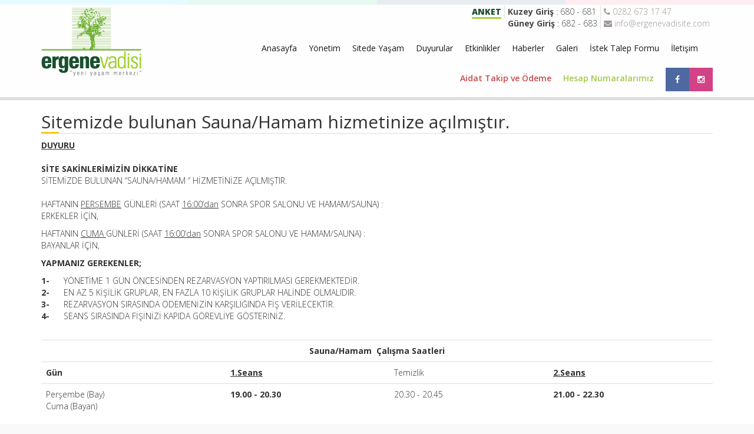

--- FILE ---
content_type: text/html; Charset=windows-1254
request_url: https://www.ergenevadisite.com/245-sitemizde-bulunan-saunahamam-hizmetinize-acilmistir.html
body_size: 26476
content:

<!DOCTYPE html PUBLIC "-//W3C//DTD XHTML 1.0 Transitional//EN" "http://www.w3.org/TR/xhtml1/DTD/xhtml1-transitional.dtd">
<html xmlns="http://www.w3.org/1999/xhtml" xml:lang="tr">
<head>
<meta charset="iso-8859-9">
<title>Sitemizde bulunan Sauna/Hamam hizmetinize açılmıştır. | Ergene Vadisi | Adnan Doğu Caddesi | Lüx Daire | Havuzlu Daire  | Çorluda Kiralık Daire | Çorluda Satılık Daire | Lüks Konut | Yüksek Güvenlik | Site | Satılık Ev | Kiralık Ev | Yeni Yaşam Merkezi | Tekirdağ Daire | Trakya Daire | Uygun Kira | Şifreli Blok Girişi | Otoparklı Daireler | İnterkomlu Blok Girişi | Yönetim | Uygun Aidat | Kartlı Havuz Girişi</title>
<meta name='og:title' content='Ergene Vadisi | Adnan Doğu Caddesi | Lüx Daire | Havuzlu Daire  | Çorluda Kiralık Daire | Çorluda Satılık Daire | Lüks Konut | Yüksek Güvenlik | Site | Satılık Ev | Kiralık Ev | Yeni Yaşam Merkezi | Tekirdağ Daire | Trakya Daire | Uygun Kira | Şifreli Blok Girişi | Otoparklı Daireler | İnterkomlu Blok Girişi | Yönetim | Uygun Aidat | Kartlı Havuz Girişi'>
<meta name='og:type' content='website'>
<meta name='og:locale' content='tr_TR'>
<meta name='og:url' content='https://www.ergenevadisite.com/245-sitemizde-bulunan-saunahamam-hizmetinize-acilmistir.html'>
<meta name='og:image' content='https://www.ergenevadisite.com/uploads/images/logo.png'>
<meta name='og:site_name' content='ERGENE VADİSİ'>
<meta name='og:description' content='Ergene Vadisi | Yeni Yaşam Merkezi   Güvenli, Sağlıklı ve Sosyal bir yaşamı sizlere sunuyoruz.'>

<meta property="og:url"                content="https://www.ergenevadisite.com/245-sitemizde-bulunan-saunahamam-hizmetinize-acilmistir.html" />
<meta property="og:type"               content="website" />
<meta property="og:title"              content="Ergene Vadisi | Adnan Doğu Caddesi | Lüx Daire | Havuzlu Daire  | Çorluda Kiralık Daire | Çorluda Satılık Daire | Lüks Konut | Yüksek Güvenlik | Site | Satılık Ev | Kiralık Ev | Yeni Yaşam Merkezi | Tekirdağ Daire | Trakya Daire | Uygun Kira | Şifreli Blok Girişi | Otoparklı Daireler | İnterkomlu Blok Girişi | Yönetim | Uygun Aidat | Kartlı Havuz Girişi" />
<meta property="og:description"        content="Ergene Vadisi | Yeni Yaşam Merkezi   Güvenli, Sağlıklı ve Sosyal bir yaşamı sizlere sunuyoruz." />
<meta property="og:image"              content="https://www.ergenevadisite.com/uploads/images/logo.png" />


<meta name="keywords" content="çorlu kiralık daire, çorlu satılık daire , yüksek güvenlikli site, kartlı giriş site,otoparklı daireler,yaşam merkezi,ergene,ergene vadisi, ergene yönetim kurulu" />
<meta name="viewport" content="initial-scale=1.0 maximum-scale=1.0 user-scalable=no">
<meta name="description" content="Ergene Vadisi | Yeni Yaşam Merkezi   Güvenli, Sağlıklı ve Sosyal bir yaşamı sizlere sunuyoruz." />
<link rel="icon" type="image/png" href="https://www.ergenevadisite.com/fav.ico" />
<meta name="viewport" content="initial-scale=1.0 maximum-scale=1.0 user-scalable=no" />

	<link href="https://www.ergenevadisite.com/engine/css/bootstrap.css" rel="stylesheet">
    <link href="https://www.ergenevadisite.com/engine/css/animate.min.css" rel="stylesheet">
    <link href="https://www.ergenevadisite.com/engine/css/custom.css" rel="stylesheet">
    <link href="https://www.ergenevadisite.com/engine/css/slider.css" rel="stylesheet">
    <link href="https://www.ergenevadisite.com/engine/css/owl.carousel.css" rel="stylesheet">
	<link rel="stylesheet/less" href="https://www.ergenevadisite.com/engine/less/bootstrap.less">
	<link rel='stylesheet prefetch' href='https://maxcdn.bootstrapcdn.com/font-awesome/4.2.0/css/font-awesome.min.css'>
	<link href="https://fonts.googleapis.com/css?family=Open+Sans:300,300i,400,400i,600,600i,700,700i,800,800i" rel="stylesheet">
	<link href="https://fonts.googleapis.com/css?family=Raleway" rel="stylesheet">
	<script src="https://www.ergenevadisite.com/engine/js/jssor.slider-22.0.6.min.js" type="text/javascript"></script>
	<script src="https://www.ergenevadisite.com/engine/js/slider.js" type="text/javascript"></script>
	
	<link href="https://www.ergenevadisite.com/engine/css/k4.css" rel="stylesheet">
	
</head>

<body>
<div class="header-top-bar">
    <span class="blue"></span>
    <span class="green"></span>
    <span class="navy"></span>
    <span class="red"></span>
</div>
	<header class="fixed">
		<div class="container">
			<div class="row">
				<div class="col-sm-2 col-xs-12"><a href="https://www.ergenevadisite.com"><img class="logo" src="https://www.ergenevadisite.com/uploads/images/logo.png" alt="" /></a></div>
				<div class="col-sm-10 col-xs-12">
					<ul class="TopDesc">
						<li><a href="https://www.ergenevadisite.com/anket.html" style="color:#073c1a;font-weight:900;    border-bottom: 3px solid #9bce28;">ANKET</a> </li>
						<li><strong>Kuzey Giriş</strong> : 680 - 681 <br /> <strong>Güney Giriş</strong> : 682 - 683</li>
						<li><a href="tel:0282 673 17 47 "><i class="fa fa-phone"></i> 0282 673 17 47 </a> <br /> <a href="mailto:info@ergenevadisite.com"><i class="fa fa-envelope"></i> info@ergenevadisite.com</a></li>
					</ul>
				</div>
				<div class="col-sm-10 col-xs-12">
					<div class="navbar-header">
					<ul class="social visible-xs">
						<li><a href="#" class="fa fa-facebook"></a></li>
						<li><a href="#" class="fa fa-twitter"></a></li>
					</ul>
						<button type="button" class="navbar-toggle" data-toggle="collapse" data-target=".navbar-collapse">
							<span class="sr-only">Menü</span>
							<i class="fa fa-navicon navIcon"></i>
						</button>           
					</div>
					<nav class="collapse navbar-collapse clearfix" role="navigation">
					
							
				<ul class="nav navbar-nav">

				<li><a href="default.html"  target="_self">Anasayfa</a>
				
				
				
				</li>

				<li><a href="#"  target="_self">Yönetim</a>
				
				
							<ul class="altMenu">
							
								<li>
									<a href="uploads/docs/yonetim_plani.pdf" target="_blank">
										 Yönetim Planı
									</a>
								</li>
							
								<li>
									<a href="https://www.ergenevadisite.com/174-yonetim-kurulu.html" target="_self">
										 Yönetim Kurulu
									</a>
								</li>
							
								<li>
									<a href="https://www.ergenevadisite.com/192-denetim-kurulu.html" target="_self">
										 Denetim Kurulu
									</a>
								</li>
							
								<li>
									<a href="https://www.ergenevadisite.com/238-blok-temsilcileri.html" target="_self">
										 Blok Temsilcileri
									</a>
								</li>
							
								<li>
									<a href="https://www.ergenevadisite.com/175-personel-kadrosu.html" target="_self">
										 Personel Kadrosu
									</a>
								</li>
							
								<li>
									<a href="https://www.ergenevadisite.com/176-organizasyon-semasi.html" target="_self">
										 Organizasyon Şeması
									</a>
								</li>
							
								<li>
									<a href="https://www.ergenevadisite.com/177-gorev-tanimlari.html" target="_self">
										 Görev Tanımları
									</a>
								</li>
							
								<li>
									<a href="https://www.ergenevadisite.com/148-kalite-politikamiz.html" target="_self">
										 Kalite Politikamız
									</a>
								</li>
							
								<li>
									<a href="https://www.ergenevadisite.com/178-kat-mulkiyet-kanunu.html" target="_self">
										 Kat Mülkiyet Kanunu
									</a>
								</li>
							
								<li>
									<a href="https://www.ergenevadisite.com/179-faaliyet-raporlari.html" target="_self">
										 Faaliyet Raporları
									</a>
								</li>
							
								<li>
									<a href="https://www.ergenevadisite.com/180-havuz-olcumleri.html" target="_self">
										 Havuz Ölçümleri
									</a>
								</li>
							
								<li>
									<a href="https://www.ergenevadisite.com/181-denetim-raporlari.html" target="_self">
										 Denetim Raporları
									</a>
								</li>
							
						
							</ul>
						
				
				</li>

				<li><a href="#"  target="_self">Sitede Yaşam</a>
				
				
							<ul class="altMenu">
							
								<li>
									<a href="https://www.ergenevadisite.com/155-genel-kurallar.html" target="_self">
										 Genel Kurallar
									</a>
								</li>
							
								<li>
									<a href="https://www.ergenevadisite.com/156-genel-bilgiler.html" target="_self">
										 Genel Bilgiler
									</a>
								</li>
							
								<li>
									<a href="https://www.ergenevadisite.com/157-vaziyet-plani.html" target="_self">
										 Vaziyet Planı
									</a>
								</li>
							
								<li>
									<a href="https://www.ergenevadisite.com/190-ticari-hizmetler.html" target="_self">
										 Ticari Hizmetler
									</a>
								</li>
							
						
							</ul>
						
				
				</li>

				<li><a href="https://www.ergenevadisite.com/146-duyurular.html"  target="_self">Duyurular</a>
				
				
				
				</li>

				<li><a href="https://www.ergenevadisite.com/159-etkinlikler.html"  target="_self">Etkinlikler</a>
				
				
							<ul class="altMenu">
							
								<li>
									<a href="https://www.ergenevadisite.com/279-dj-mert-demir-ile-yaza-merhaba-partisi.html" target="_self">
										 Dj Mert Demir İle Yaza Merhaba Partisi
									</a>
								</li>
							
								<li>
									<a href="https://www.ergenevadisite.com/285-frobel-cocuklaricinetkinligi.html" target="_self">
										 Fröbel Çoçuklar için etkinliği
									</a>
								</li>
							
								<li>
									<a href="https://www.ergenevadisite.com/284-hidrellez-bayrami-etkinligi.html" target="_self">
										 Hıdrellez Bayramı Etkinliği
									</a>
								</li>
							
								<li>
									<a href="https://www.ergenevadisite.com/286-23-nisan-etkinligi.html" target="_self">
										 23 Nisan Etkinliği
									</a>
								</li>
							
								<li>
									<a href="https://www.ergenevadisite.com/226-canan-simsek-ile-yaz-eglencemiz.html" target="_self">
										 Canan Şimşek İle Yaz Eğlencemiz
									</a>
								</li>
							
								<li>
									<a href="https://www.ergenevadisite.com/211-cocuklarimiz-icin-etkinligimiz.html" target="_self">
										 Çocuklarımız İçin Etkinliğimiz
									</a>
								</li>
							
								<li>
									<a href="https://www.ergenevadisite.com/214-poolside-etkinligimiz.html" target="_self">
										 Poolside Etkinliğimiz
									</a>
								</li>
							
								<li>
									<a href="https://www.ergenevadisite.com/230-gorkem-ve-grubu-ile-eglence.html" target="_self">
										 Görkem Ve Grubu İle Eğlence
									</a>
								</li>
							
								<li>
									<a href="https://www.ergenevadisite.com/232-ogretmenler-gunu.html" target="_self">
										 Öğretmenler Günü
									</a>
								</li>
							
								<li>
									<a href="https://www.ergenevadisite.com/237-site-toplantimiz.html" target="_self">
										 Site Toplantımız
									</a>
								</li>
							
								<li>
									<a href="https://www.ergenevadisite.com/246-kadinlar-gunu-kutlamamiz.html" target="_self">
										 Kadınlar Günü Kutlamamız
									</a>
								</li>
							
								<li>
									<a href="https://www.ergenevadisite.com/247-hidirellez-kutlamamiz.html" target="_self">
										 Hıdırellez Kutlamamız
									</a>
								</li>
							
						
							</ul>
						
				
				</li>

				<li><a href="https://www.ergenevadisite.com/147-haberler.html"  target="_self">Haberler</a>
				
				
				
				</li>

				<li><a href="#"  target="_self">Galeri</a>
				
				
							<ul class="altMenu">
							
								<li>
									<a href="https://www.ergenevadisite.com/193-sitemiz.html" target="_self">
										 Sitemiz
									</a>
								</li>
							
								<li>
									<a href="https://www.ergenevadisite.com/194-ticari-hizmetlerimiz.html" target="_self">
										 Ticari Hizmetlerimiz
									</a>
								</li>
							
						
							</ul>
						
				
				</li>

				<li><a href="https://www.ergenevadisite.com/151-istek-talep-formu.html"  target="_self">İstek Talep Formu</a>
				
				
				
				</li>

				<li><a href="https://www.ergenevadisite.com/2-iletisim.html"  target="_self">İletişim</a>
				
				
				
				</li>

<hr class="visible-xs"/>
	<li class="visible-xs" ><a href="https://portal.senyonet.net/" style="color: #c33838;font-weight: 600;" target="_blank">Aidat Takip ve Ödeme</a></li>
<li class="visible-xs"><a href="https://www.ergenevadisite.com/191-hesap-numaralarimiz.html" style="color: #99c338;font-weight: 600;">Hesap Numaralarımız</a></li>
<li class="visible-xs"><a href="https://www.ergenevadisite.com/anket.html">Anket</a></li>
				</ul>

						
					</nav>
				</div>
				<div class="col-sm-10 hidden-xs">
					<ul class="social">
						<li><a href="https://www.facebook.com/ergene.vadi.52" target="_blank" class="fa fa-facebook"></a></li>
						<li><a href="https://www.instagram.com/ergenevadi" target="_blank" class="fa fa-instagram"></a></li>
						<!--<li><a href="#" class="fa fa-twitter"></a></li>-->
					</ul>
					<a href="https://www.ergenevadisite.com/191-hesap-numaralarimiz.html" style="color:#000;float: right;margin-top: 21px;margin-right: 20px;font-weight: 600;"><font style="color: #99c338;">Hesap Numaralarımız</font></a>
					<a href="https://portal.senyonet.net/" style="color: #c33838;float: right;margin-top: 21px;margin-right: 20px;font-weight: 600;" target="_blank">Aidat Takip ve Ödeme</a>
				</div>
			</div>
		</div>
	</header>
<style type="text/css">
header.fixed {
    position: relative !important;
	margin-top:0px;
}
</style>

<div id="inner-header">
<div class="sayfa_renk" style="background:"></div>
</div>


<div class="bosluk-40"></div>
<section id="icerik" >
	<div class="container">
		<div class="row">
			<div class="col-md-12">
				<h1 class="Baslik"><span>Sitemizde bulunan Sauna/Hamam hizmetinize açılmıştır.</span></h1>
<p style="text-align: left;" align="center"><span style="text-decoration: underline;"><strong>DUYURU</strong><br /><br /></span><strong>SİTE SAKİNLERİMİZİN DİKKATİNE</strong><br />SİTEMİZDE BULUNAN &lsquo;&rsquo;SAUNA/HAMAM &lsquo;&rsquo; HİZMETİNİZE A&Ccedil;ILMIŞTIR.<br /><br />HAFTANIN <span style="text-decoration: underline;">PERŞEMBE</span> G&Uuml;NLERİ (SAAT <span style="text-decoration: underline;">16:00&rsquo;dan</span> SONRA SPOR SALONU VE HAMAM/SAUNA) :<br />ERKEKLER İ&Ccedil;İN,</p>
<p style="text-align: left;" align="center">HAFTANIN <span style="text-decoration: underline;">CUMA </span>G&Uuml;NLERİ (SAAT <span style="text-decoration: underline;">16:00&rsquo;dan</span> SONRA SPOR SALONU VE HAMAM/SAUNA) :<br />BAYANLAR İ&Ccedil;İN,</p>
<p><strong>YAPMANIZ GEREKENLER;</strong></p>
<p><strong>1-</strong>&nbsp;&nbsp;&nbsp;&nbsp;&nbsp; Y&Ouml;NETİME 1 G&Uuml;N &Ouml;NCESİNDEN REZARVASYON YAPTIRILMASI GEREKMEKTEDİR.<br /><strong>2-</strong>&nbsp;&nbsp;&nbsp;&nbsp;&nbsp; EN AZ 5 KİŞİLİK GRUPLAR, EN FAZLA 10 KİŞİLİK GRUPLAR HALİNDE OLMALIDIR.<br /><strong>3-</strong>&nbsp;&nbsp;&nbsp;&nbsp;&nbsp; REZARVASYON SIRASINDA &Ouml;DEMENİZİN KARŞILIĞINDA FİŞ VERİLECEKTİR.<br /><strong>4-</strong>&nbsp;&nbsp;&nbsp;&nbsp;&nbsp; SEANS SIRASINDA FİŞİNİZİ KAPIDA G&Ouml;REVLİYE G&Ouml;STERİNİZ.<br /><br /></p>
<table class="table table-hover" style="width: 100%;" border="0">
<tbody>
<tr>
<td colspan="6" style="text-align: center;"><strong>Sauna/Hamam&nbsp; &Ccedil;alışma Saatleri</strong></td>
</tr>
<tr>
<td><strong>G&uuml;n</strong></td>
<td><span style="text-decoration: underline;"><strong>1.Seans</strong></span></td>
<td>Temizlik</td>
<td><span style="text-decoration: underline;"><strong>2.Seans</strong></span></td>
</tr>
<tr>
<td>Perşembe (Bay)<br />Cuma (Bayan)</td>
<td><strong>19.00 - 20.30</strong></td>
<td>20.30 - 20.45</td>
<td><strong>21.00 - 22.30</strong></td>
</tr>
</tbody>
</table>
<div class="row">
	<div class="col-md-12">
		<div class="row">

<a href="https://www.ergenevadisite.com/uploads/pages/o/499d5017-2110-4d2b-aac8-7d7308fd4dea932018-142221.JPG" data-toggle="lightbox" data-gallery="multiimages" data-title="Sitemizde bulunan Sauna/Hamam hizmetinize açılmıştır." class="col-sm-2 col-xs-6 bosluk">
	<img src="https://www.ergenevadisite.com/uploads/pages/o/499d5017-2110-4d2b-aac8-7d7308fd4dea932018-142221.JPG" alt="Sitemizde bulunan Sauna/Hamam hizmetinize açılmıştır." class="img-responsive">
</a>

<a href="https://www.ergenevadisite.com/uploads/pages/o/8fbaa898-c8d5-412b-a8e0-7997f48dd762932018-142213.JPG" data-toggle="lightbox" data-gallery="multiimages" data-title="Sitemizde bulunan Sauna/Hamam hizmetinize açılmıştır." class="col-sm-2 col-xs-6 bosluk">
	<img src="https://www.ergenevadisite.com/uploads/pages/o/8fbaa898-c8d5-412b-a8e0-7997f48dd762932018-142213.JPG" alt="Sitemizde bulunan Sauna/Hamam hizmetinize açılmıştır." class="img-responsive">
</a>

<a href="https://www.ergenevadisite.com/uploads/pages/o/40d3ce68-ab07-4d0d-a2ca-b0617388408b932018-142215.JPG" data-toggle="lightbox" data-gallery="multiimages" data-title="Sitemizde bulunan Sauna/Hamam hizmetinize açılmıştır." class="col-sm-2 col-xs-6 bosluk">
	<img src="https://www.ergenevadisite.com/uploads/pages/o/40d3ce68-ab07-4d0d-a2ca-b0617388408b932018-142215.JPG" alt="Sitemizde bulunan Sauna/Hamam hizmetinize açılmıştır." class="img-responsive">
</a>

<a href="https://www.ergenevadisite.com/uploads/pages/o/43defc6f-e6fd-4af7-913c-d76771586840932018-142217.JPG" data-toggle="lightbox" data-gallery="multiimages" data-title="Sitemizde bulunan Sauna/Hamam hizmetinize açılmıştır." class="col-sm-2 col-xs-6 bosluk">
	<img src="https://www.ergenevadisite.com/uploads/pages/o/43defc6f-e6fd-4af7-913c-d76771586840932018-142217.JPG" alt="Sitemizde bulunan Sauna/Hamam hizmetinize açılmıştır." class="img-responsive">
</a>

<a href="https://www.ergenevadisite.com/uploads/pages/o/336d2801-c0a0-41e2-aef6-4edcb8fc0bd0932018-142219.JPG" data-toggle="lightbox" data-gallery="multiimages" data-title="Sitemizde bulunan Sauna/Hamam hizmetinize açılmıştır." class="col-sm-2 col-xs-6 bosluk">
	<img src="https://www.ergenevadisite.com/uploads/pages/o/336d2801-c0a0-41e2-aef6-4edcb8fc0bd0932018-142219.JPG" alt="Sitemizde bulunan Sauna/Hamam hizmetinize açılmıştır." class="img-responsive">
</a>

<a href="https://www.ergenevadisite.com/uploads/pages/o/cf768244-f148-4ef0-aac5-5dba06a322d8932018-142223.JPG" data-toggle="lightbox" data-gallery="multiimages" data-title="Sitemizde bulunan Sauna/Hamam hizmetinize açılmıştır." class="col-sm-2 col-xs-6 bosluk">
	<img src="https://www.ergenevadisite.com/uploads/pages/o/cf768244-f148-4ef0-aac5-5dba06a322d8932018-142223.JPG" alt="Sitemizde bulunan Sauna/Hamam hizmetinize açılmıştır." class="img-responsive">
</a>

<a href="https://www.ergenevadisite.com/uploads/pages/o/d38bebcf-c6aa-424d-885c-69bb0a7b8a3e932018-142225.JPG" data-toggle="lightbox" data-gallery="multiimages" data-title="Sitemizde bulunan Sauna/Hamam hizmetinize açılmıştır." class="col-sm-2 col-xs-6 bosluk">
	<img src="https://www.ergenevadisite.com/uploads/pages/o/d38bebcf-c6aa-424d-885c-69bb0a7b8a3e932018-142225.JPG" alt="Sitemizde bulunan Sauna/Hamam hizmetinize açılmıştır." class="img-responsive">
</a>

<a href="https://www.ergenevadisite.com/uploads/pages/o/e9d55aff-ff84-445b-b7bf-986f2b92ed6c932018-142227.JPG" data-toggle="lightbox" data-gallery="multiimages" data-title="Sitemizde bulunan Sauna/Hamam hizmetinize açılmıştır." class="col-sm-2 col-xs-6 bosluk">
	<img src="https://www.ergenevadisite.com/uploads/pages/o/e9d55aff-ff84-445b-b7bf-986f2b92ed6c932018-142227.JPG" alt="Sitemizde bulunan Sauna/Hamam hizmetinize açılmıştır." class="img-responsive">
</a>

<a href="https://www.ergenevadisite.com/uploads/pages/o/e0600898-334e-43fd-aed9-15d7b4d1640c932018-142229.JPG" data-toggle="lightbox" data-gallery="multiimages" data-title="Sitemizde bulunan Sauna/Hamam hizmetinize açılmıştır." class="col-sm-2 col-xs-6 bosluk">
	<img src="https://www.ergenevadisite.com/uploads/pages/o/e0600898-334e-43fd-aed9-15d7b4d1640c932018-142229.JPG" alt="Sitemizde bulunan Sauna/Hamam hizmetinize açılmıştır." class="img-responsive">
</a>

		</div>
	</div>
</div>


			</div>
		</div>
	</div>
</section>


<footer>
<div class="footer-top">
		<div class="container">
			<div class="row">
				<div class="col-sm-3">
					<div class="fBaslik">Hakkımızda</div>

					<ul class="fList">
					
				<li><a href="https://www.ergenevadisite.com/155-genel-kurallar.html" target="_self"> Genel Kurallar</a>

				</li>

				<li><a href="https://www.ergenevadisite.com/156-genel-bilgiler.html" target="_self"> Genel Bilgiler</a>

				</li>

				<li><a href="#" target="_self"> Sitede Yaşam</a>

				</li>

				<li><a href="https://www.ergenevadisite.com/146-duyurular.html" target="_self"> Duyurular</a>

				</li>

				<li><a href="https://www.ergenevadisite.com/148-kalite-politikamiz.html" target="_self"> Kalite Politikamız</a>

				</li>

				<li><a href="https://portal.senyonet.net/" target="_blank"> Aidat Takip Ve Ödeme</a>

				</li>

				<li><a href="https://www.ergenevadisite.com/2-iletisim.html" target="_self"> İletişim</a>

				</li>

				</ul>

				</div>
				<div class="col-sm-3">
					<div class="fBaslik">Sosyal Medya</div>
					<ul class="fsosyal">
						<li class="facebook"><a href="https://www.facebook.com/ergene.vadi.52"><i class="fa fa-facebook" style="background: #3b5998;color: #fff;padding:5px;width: 24px;height:24px;text-align: center;font-size: 15px;"></i> Facebook</a></li>
						<li class="twitter" ><a href=""><i class="fa fa-twitter" style="background: #00aced;color: #fff;padding:5px;width: 24px;height:24px;text-align: center;font-size: 15px;"></i> Twitter</a></li>
						<li class="instagram" ><a href="http://www.instagram.com"><i class="fa fa-instagram" style="background: #405de6;color: #fff;padding:5px;width: 24px;height:24px;text-align: center;font-size: 15px;"></i> İnstagram</a></li>
					</ul>
				</div>
				<div class="col-sm-3">
					<div class="fBaslik">Haberler</div>
					
					<ul class="fList">
					
				<li><a href="https://www.ergenevadisite.com/302-g1-ticari-blok-onu-yol-bakim-calismalarimiz.html" target="_self"> G1 Ticari Blok Önü Yol Bakım Çalışmalarımız</a>

				</li>

				<li><a href="https://www.ergenevadisite.com/301-elektrikli-sarj-istasyonu-kurulum-calismalari-baslamistir.html" target="_self"> Elektrikli Şarj İstasyonu Kurulum Çalışmaları Başlamıştır</a>

				</li>

				<li><a href="https://www.ergenevadisite.com/296-10-kasim-ataturku-saygi-ve-minnetle-aniyoruz.html" target="_self"> 10 Kasım: Atatürk´ü Saygı Ve Minnetle Anıyoruz</a>

				</li>

				<li><a href="https://www.ergenevadisite.com/295-cumhuriyetimizin-101-yili-kutlu-olsun.html" target="_self"> Cumhuriyetimizin 101. Yılı Kutlu Olsun</a>

				</li>

				<li><a href="https://www.ergenevadisite.com/288-cumhuriyetimizin-100-yilini-coskuyla-kutladik.html" target="_self"> Cumhuriyetimizin 100. Yılını Coşkuyla Kutladık</a>

				</li>
 
				</ul>
				</div>
				<div class="col-sm-3">
					<div class="fBaslik">İletişim</div>
					<p>ERGENE VADİSİ
					<br />
					<strong>Adres:</strong> Esentepe Mah. Adnan Doğu Cad. Ergene Vadisi  Çorlu / TEKİRDAĞ<br />
					<strong>Mail:</strong> info@ergenevadisite.com<br />
					<a href="tel:0282 673 17 47 " style="color:#000;text-decoration:none;"><strong>Tel:</strong> 0282 673 17 47  </a>
					</p>
				</div>
			</div>
		</div>
	</div>
    <div class="footer-bottom">
        <div class="container">
            <p class="pull-left"> Copyright © ERGENE VADİSİ &nbsp;2026. Tüm Hakları Saklıdır. </p>
            <div class="pull-right">
               <p style="font-size:15px;">Tasarım & Uygulama <a href="http://heweso.com" target="_blank" style="color:#f60">Heweso</a></p>
            </div>
        </div>
    </div>
</footer>

	<script src="https://ajax.googleapis.com/ajax/libs/jquery/1.12.4/jquery.min.js"></script>
    <script src="https://www.ergenevadisite.com/engine/js/bootstrap.min.js"></script>
	<script src="https://www.ergenevadisite.com/engine/js/ekko-lightbox.js"></script>
	<script src="https://www.ergenevadisite.com/engine/js/light.js"></script>
	<script src="https://www.ergenevadisite.com/engine/js/form.js"></script>
	<script type="text/javascript" src="https://www.ergenevadisite.com/engine/js/owl.carousel.js"></script> 
	<script type="text/javascript" src="https://www.ergenevadisite.com/engine/js/smoothscroll.js"></script> 
	<script type="text/javascript" src="https://www.ergenevadisite.com/engine/js/single-0.1.0.js"></script> 
	<script type="text/javascript" src="https://www.ergenevadisite.com/engine/js/custom.js"></script> 


	<script type="text/javascript">
		$("#left-menu-toggle").click(function(e) {
		e.preventDefault();
		$("#left-menu").toggleClass("toggled");
	});
	$("#left-menu-toggle2").click(function(e) {
		e.preventDefault();
		$("#left-menu").toggleClass("toggled");
	});
	</script>
		<script type="text/javascript">
	
var $ftss = jQuery.noConflict();
function tick(){ $ftss('#duyuruLar li:first').slideUp( function () { $ftss(this).appendTo($ftss('#duyuruLar')).slideDown(); });
 } setInterval(function(){ tick () }, 5000);

var $ftss2 = jQuery.noConflict();
function tick2(){ $ftss2('#haberListesi li:first').slideUp( function () { $ftss2(this).appendTo($ftss2('#haberListesi')).slideDown(); });
 } setInterval(function(){ tick2 () }, 2000);
 
   jQuery(document).ready(function($) {
 
        $('#myCarousel').carousel({
                interval: 5000
        });
 
        //Handles the carousel thumbnails
        $('[id^=carousel-selector-]').click(function () {
        var id_selector = $(this).attr("id");
        try {
            var id = /-(\d+)$/.exec(id_selector)[1];
            console.log(id_selector, id);
            jQuery('#myCarousel').carousel(parseInt(id));
        } catch (e) {
            console.log('Regex failed!', e);
        }
    });
        // When the carousel slides, auto update the text
        $('#myCarousel').on('slid.bs.carousel', function (e) {
                 var id = $('.item.active').data('slide-number');
                $('#carousel-text').html($('#slide-content-'+id).html());
        });
});
	</script>
  </body>
</html>

--- FILE ---
content_type: text/css
request_url: https://www.ergenevadisite.com/engine/css/custom.css
body_size: 48820
content:
*{font-family: 'open sans', sans-serif;
}
body{
	-webkit-transition: all 0.5s !important;
    -moz-transition: all 0.5s !important;
    -ms-transition: all 0.5s !important;
    -o-transition: all 0.5s !important;
	
}
.nav>li>a {
    border-top: 2px solid rgba(148, 205, 23, 0);
}
a:hover{text-decoration:none;}
h3{font-size:17px;}
/*-- Header fixed --*/
.ust_menu {
    background-image: url(../images/ust-menu.png);
    background-repeat: no-repeat;
    background-position: right bottom;
    height: 50px;
}
.sifirla {
    width: 1320px;
}

@media (max-width: 768px){

	.sifirla{width:100% !important;}
	.logo{margin-top:0px !important;}
}
@media (max-width: 400px){.m-i{width:100% !important;}}
.ust-linkler{
    margin: 0;
    color: #fff;
    padding-top: 15px;
    margin-left: 360px;
	list-style:none;
}

.ust-linkler li {
	float:left;
	padding-right:12px; 
}
.ust-linkler a{
	color:#fff;
	font-size:15px;
}
.ust-linkler a:hover{text-decoration:none;color:#eee;}
.ust-sosyal{
	margin-right: 95px;
    float: right;
    margin-top: 2px;
}
.ust-sosyal li{
	list-style: none;
    float: left;
    display: inline-block;
    padding-right: 16px;
}
.ust-sosyal a{
	color:#fff;
	font-size:20px;
}
.ust-sosyal a:hover{text-decoration:none;color:#eee;}

.top-desc{
	margin-top:10px;
	margin-bottom:10px;
	font-weight:300;
    text-align: center;
    list-style: none;
	font-size:20px;
}
.top-desc li {
	float: left;
    padding: 10px 10px 10px 10px;
    border-right: 1px solid #ddd;
}
.top-desc li:last-child{border:none;}







.main-nav{
	width: auto;
}

.header-fixed .top-info{
	display: none;
}

.top-info{
	display: block;
	overflow: hidden;
	color: #fff;
	font-size: 13px;
}
.top-info ul{
	list-style: none;
	margin: 0;
	padding: 0;
}
.top-info li{
	float: left;
	font-weight: 600;
}
.top-info i{
	color: #f0f0f0;
	font-size: 16px;
	margin-right: 5px;
}

.top-info li.social-icon i{
	font-size: 16px;
	color: #fff;
	margin-left: 10px;
	margin-right: 0;
}
.top-info li.social-icon i:hover{
	color: #AAC037;
}
.social-icon a{text-decoration:none;}

#ikon-gorunumu{
	position: relative;
	padding: 0 0 40px;
}
.ikon-content{
	text-align: center;
	position: relative;
	padding: 0 10px;
}
.ikon-content .ikon-gorunumu-icon{
	position: relative;
}
.ikon-content:after{
	content: "";
	background: #2c3e50;
	width: 8px;
	height: 8px;
	position: absolute;
	top: 50%;
	margin-top: -58px;
	left: 274px;
	-webkit-border-radius: 100%;
	-moz-border-radius: 100%;
	border-radius: 100%;
	-webkit-box-shadow: 0 0 0 3px rgba(0, 0, 0, .09);
	-moz-box-shadow: 0 0 0 3px rgba(0, 0, 0, .09);
	box-shadow: 0 0 0 3px rgba(0, 0, 0, .09);
	z-index: 3;
}

.ikon-content:before{
	content: '';
	background: #ccc;
	position: absolute;
	top: 50%;
	margin-top: -55px;
	width: 100%;
	left: 74px;
	height: 1px;
	z-index: -1;
}

.ikon-content:before{
	content: '';
	box-shadow: none;
	border: 0;
}
.last .ikon-content:before{
	display:none;
}
.last .ikon-content:after{
	display:none;
}
.ikon-content.last:after{
	content: '';
	position: relative;
	box-shadow: none;
	border: 0;
}
 
.ikon-content i:hover {
background: #2c3e50;


}

.ikon-content i{
	display: inline-block;
	overflow: hidden;
	font-size: 48px;
	background: #2980b9;
	width:150px; 
	height:150px;
	line-height: 140px;
	margin:30px 0 0;
	-webkit-box-shadow: 0 0 0 12px #f0f0f0;
	-moz-box-shadow: 0 0 0 12px #f0f0f0;
	box-shadow: 0 0 0 12px #f0f0f0;
}

.ikon-content h3{
	font-size: 16px;

}
#arama-sayfasi{position: relative;
    padding: 0 0 40px;}
#haber1-gorunumu{
	position: relative;
    margin-top:20px;
}
.haber1-content {
    text-align: center;
    position: relative;
    padding: 0 10px;
	text-decoration:none;
	color:#000;
}
.haber1-content:hover{
	color:#000;
	text-decoration:none;
}
.haber1-img img{
	width:100%;
	height:auto;
}
.haber2-content {
    text-align: center;
    position: relative;
}
.h-g-2{
	border:1px solid #ddd;
}
.haber2-img{
	width:261px;
	height:auto;
}
.haber2-content h3{margin-top:5px;}
.panel-default > .panel-heading{cursor:pointer;background-color:#f0f0f0;border:none;padding:20px;}
.panel-default > .panel-heading:hover{background-color:#D9D9D9;}
.panel-group .panel{border-radius:0;}
.panel-title > a, .panel-title > small, .panel-title > .small, .panel-title > small > a, .panel-title > .small > a{font-weight:300;font-size:18px;}
.panel{border:none;}



.ulTab, .ulTabs { display: block; margin: 0px; padding: 0px; height: 60px; list-style-type: none; text-align: center; background:#2980b9;}
.ulTab li ,.ulTabs li { display: inline-block; margin: 0px; padding: 0px; list-style-type: none; }
.ulTab li a, .ulTabs li a { color:#fff;font-size: 18px; display: inline-block;  line-height: 40px; padding-top: 10px; padding-right: 17px; padding-bottom: 10px; padding-left: 17px; text-decoration: none; font-weight: 300; -webkit-transition: all 400ms; -moz-transition: all 400ms; -ms-transition: all 400ms; -o-transition: all 400ms; transition: all 400ms; position: relative; }
.ulTab li:last-child a, .ulTabs li:last-child a { border-right: none }
.ulTab li a:hover, .ulTabs li a:hover { background-color: #19191a; color: #DDD; }
.active{background:#2c3e50;}
.tab-content > .tab-pane{background:#fff !important;padding-top: 10px;padding-bottom: 10px;}
.subTitle { background-image: url(../images/sep-line.png); background-repeat: no-repeat; background-position: center center; text-align: center; display: block; margin: 0; padding-bottom: 10px; padding-top: 10px; }
.subTitle span { font-size: 30px; line-height: 30px; font-weight: 300; color: #000000; background-color: #FFFFFF; display: inline-block; padding-right: 15px; padding-left: 15px; }
.subTitle span.large { font-size: 35px; }

#akordiyon{
	position: relative;
    padding: 0 0 40px;
}
#sekme-gorunumu{
	position: relative;
    padding: 0 0 40px;
}
#link-gorunumu{
	position: relative;
    padding: 0 0 40px;
}
.link-content {
	border: 1px solid #ddd;
    padding: 10px;
    background: #fff;
    cursor: pointer;
    border-right: 8px solid #9ed22e;
    margin-bottom: 10px;
    font-weight: 600;
    color: #000;
}
.link-content > a{color:#000;}
.full {
    width: 100%;    
}
.gap {
	height: 30px;
	width: 100%;
	clear: both;
	display: block;
}
.footer {
	background: #EDEFF1;
	height: auto;
	padding-bottom: 30px;
	position: relative;
	width: 100%;
	border-bottom: 1px solid #CCCCCC;
	border-top: 1px solid #DDDDDD;
}
.footer p {
	margin: 0;
}
.footer img {
	max-width: 100%;
}
.footer h3 {
	border-bottom: 1px solid #BAC1C8;
	color: #54697E;
	font-size: 18px;
	font-weight: 600;
	line-height: 27px;
	padding: 40px 0 10px;
	text-transform: uppercase;
}
.footer ul {
	font-size: 13px;
	list-style-type: none;
	margin-left: 0;
	padding-left: 0;
	margin-top: 15px;
	color: #7F8C8D;
}
.footer ul li a {
	padding: 0 0 5px 0;
	display: block;
}
.footer a {
	color: #78828D
}
.supportLi h4 {
	font-size: 20px;
	font-weight: lighter;
	line-height: normal;
	margin-bottom: 0 !important;
	padding-bottom: 0;
}
.newsletter-box input#appendedInputButton {
	background: #FFFFFF;
	display: inline-block;
	float: left;
	height: 30px;
	clear: both;
	width: 100%;
}
.newsletter-box .btn {
	border: medium none;
	-webkit-border-radius: 3px;
	-moz-border-radius: 3px;
	-o-border-radius: 3px;
	-ms-border-radius: 3px;
	border-radius: 3px;
	display: inline-block;
	height: 40px;
	padding: 0;
	width: 100%;
	color: #fff;
}
.newsletter-box {
	overflow: hidden;
}
.bg-gray {
	background-image: -moz-linear-gradient(center bottom, #BBBBBB 0%, #F0F0F0 100%);
	box-shadow: 0 1px 0 #B4B3B3;
}

.footer-bottom {
	background: #E3E3E3;
	border-top: 1px solid #DDDDDD;
	padding-top: 10px;
	padding-bottom: 10px;
}
.footer-bottom p.pull-left {
	padding-top: 6px;
}
.payments {
	font-size: 1.5em;	
}
#inner-header {
    position: relative;
    width: 100%;
    overflow: hidden;
}
#inner-header img {
    width: 100%;
}
.bosluk-40{
	clear:both;
	border-top:5px solid #ddd;
}
#lightbox .modal-content {
    display: inline-block;
    text-align: center;   
}

#lightbox .close {
    opacity: 1;
    color: rgb(255, 255, 255);
    background-color: rgb(25, 25, 25);
    padding: 5px 8px;
    border-radius: 30px;
    border: 2px solid rgb(255, 255, 255);
    position: absolute;
    top: -15px;
    right: -55px;
    
    z-index:1032;
}
/* Responsive styles
================================================== */

/* Large Devices, Wide Screens */
@media (min-width : 1200px) {
	.dropdown i{
		display: none;
	}
}


/* Medium Devices, Desktops */
@media (min-width : 992px) {

	/* Slider */
	#main-slide .slider-content h2{
		font-size: 68px;
	}
}

/* Small Devices, Tablets */
@media (min-width : 768px) and (max-width: 991px) {
.mobil_kariyer{display:block!important;}
.pc_kariyer{display:none !important;}


	.top-info{
		padding: 15px 0;
	}

	/* Slideshow */
	#main-slide .slider-content h2{
		font-size: 52px;
	}
	#main-slide .slider-content h3{
		font-size: 24px;
		margin-top: 12px;
	}

	.slider.btn{
		padding: 5px 25px;
		margin-top: 5px;
		font-size: 16px;
	}

	/* Service */
	.feature-image:after{
		position: relative;
	}

	.feature-wrapper:after{
		position: relative;
	}

	.feature-wrapper:before{
		position: relative;
	}

	.feature-content-wrapper:after{
		position: relative;
	}

	.feature-content-wrapper:before{
		position: relative;
	}

	.ikon-content:after{
		position: relative;
	}

	.ikon-content:before{
		position: relative;
	}

	.ikon-content{
		padding: 0;
	}

	.feature-content-wrapper h2{
		font-size: 24px;
	}

	.feature-box h3{
		line-height: normal;
		margin: 10px 0;
	}
	.feature-box .feature-icon{
		padding: 5px 0;
	}


	/* Portfolio */
	#portfolio-carousel .caption h4{
		font-size: 16px;
	}
	#portfolio-carousel .thumbnail 
	.caption .caption-content{
		bottom: 5px;
	}

	/* Accordion */
	#accordion{
		margin-top: 40px;
	}

	/* Testimonial */
	.testimonial-slide .testimonial-text{
		padding-left: 35px;
		padding-right: 35px;
	}

	/* Footer */
	#footer .col-md-3{
		margin-bottom: 30px;
	}

	h4.footer-title{
		padding-bottom: 0;
	}
	h4.footer-title:after{
		margin-top: 0;
	}
	.footer-bottom{
		padding-bottom: 30px;
	}

	.back-to-top {
		position: absolute;
		right: 0;
		margin-top: -67px;
	}
	.copyright-info{
		margin-top: 15px;
	}


	/* About us page */
	.skills small{
		margin-bottom: 40px;
	}

	/* Pricing */
	.plan{
		margin-bottom: 30px;
	}
}

/* Small Devices Potrait */
@media (max-width : 767px){
.mobil_kariyer{display:block!important;}
.pc_kariyer{display:none !important;}
.ulTab { height:auto;}
	.ulTab li, .ulTab li a { display:block;border:none;}
	/* Header */
	.top-info{
		display: none;
	}

	/* Slideshow */
	#main-slide .slider-content h2{
		font-size: 28px;
		line-height: normal;
		margin-bottom: 0;
	}
	#main-slide .slider-content h3{
		font-size: 14px;
		margin-top: 5px;
	}
	.slider.btn{
		padding: 0 15px;
		margin-top: 0;
		font-size: 12px;
	}
	#main-slide .carousel-indicators{
		display: none;
	}

	#newsletter .btn-lg{
		padding: 10px 18px;
	}

	/* Service */
	.feature-image:after{
		position: relative;
	}

	.feature-wrapper:after{
		position: relative;
	}

	.feature-wrapper:before{
		position: relative;
	}

	.feature-content-wrapper:after{
		position: relative;
	}

	.feature-content-wrapper:before{
		position: relative;
	}

	.ikon-content:after{
		position: relative;
	}

	.ikon-content:before{
		position: relative;
	}

	.feature-content-wrapper h2{
		margin-top: 30px;
	}

	/* Portfolio */
	#portfolio-carousel .thumbnail{
		margin-bottom: 20px;
	}

	/* Accordion */
	#accordion{
		margin-top: 40px;
	}

	/* Testimonial */
	.testimonial-slide .testimonial-text{
		padding: 0 15px;
		font-size: 14px;
	}

	/* Footer */
	#footer .col-md-3{
		margin-bottom: 30px;
	}

	h4.footer-title{
		padding-bottom: 0;
	}
	h4.footer-title:after{
		margin-top: 0;
	}
	.footer-bottom{
		padding-bottom: 30px;
	}

	.back-to-top {
		position: absolute;
		right: 0;
		margin-top: -67px;
	}
	.copyright-info{
		margin-top: 15px;
		font-size: 14px;
	}

	.copyright-info span{
		display: block;
	}

	/* About us page */
	.skills small{
		margin-bottom: 40px;
	}

	h3.page-content-title{
		margin-top: 20px;
	}

	/* Pricing */
	.plan{
		margin-bottom: 30px;
	}

	/* Portfolio */
	#isotope .col-sm-3{
		width: 100%;
	}
}

/* Extra Small Devices, Phones */ 
@media (max-width : 479px) {
.mobil_kariyer{display:block!important;}
.pc_kariyer{display:none !important;}
	/* Header */
	.top-info{
		display: none;
	}

	/* Slideshow */
	#main-slide .item .slider-content{
		display: none;
	}

	/* Newsletter */
	#newsletter{
		display: none;
	}


	/* Portfolio */
	#portfolio-carousel .caption{
		padding: 10px 0;
	}
	#portfolio-carousel .thumbnail .caption .caption-content{
		bottom: 10px;
	}
	#portfolio-carousel .thumbnail .caption i.fa-link{
		margin-left: 3px;
	}
	#portfolio-carousel .caption h3{
		font-size: 17px;
		margin-bottom: 0;
		text-align: center;
	}
	#portfolio-carousel .caption p{
		text-align: center;
	}

	#portfolio-carousel .thumbnail .caption i{
		top: -10px;
	}

	/* Recent Post */
	.recent-post .post-body h3{
		line-height: normal;
	}

}

/* Custom, iPhone Retina */ 
@media (min-width : 320px) and (max-width: 478px)  {

	/* Default title */
	h2.title{
		font-size: 20px;
	}

	/* Portfolio */
	#portfolio-carousel .caption h3{
		font-size: 14px;
		line-height: normal;
		margin-bottom: 5px;
		font-weight: 600;
	}
	#portfolio-carousel .caption p{
		font-size: 12px;
		line-height: normal;
	}

	/* Panel */
	h4.panel-title a:after{
		right: 0;
	}

	h4.panel-title a.collapsed:after{
		right: 0;
	}

	/* Copyright */
	.footer-bottom-menu{
		margin: 20px 0 0 0;
	}
	#back-to-top img{
		width: 75px !important;
		background-size: contain !important;
	}
	.scroll-up img{
		margin-top: 14px;
	}
}
.gallery{
    margin-top: 100px;
}
.gallery-item{
	margin-bottom: 30px;
}
.modal-footer{
	text-align: center;
}
.pagination{
	margin: 0;
}
.gallery-style {
    margin-bottom: 12px;
    padding: 4px;
}
.ekko-lightbox-container {
  position: relative;
}

.ekko-lightbox-nav-overlay {
  position: absolute;
  top: 0;
  left: 0;
  z-index: 100;
  width: 100%;
  height: 100%;
}

.ekko-lightbox-nav-overlay a {
  z-index: 100;
  display: block;
  width: 49%;
  height: 100%;
  font-size: 30px;
  color: #fff;
  text-shadow: 2px 2px 4px #000;
  opacity: 0;
  filter: dropshadow(color=#000000, offx=2, offy=2);
  -webkit-transition: opacity 0.5s;
     -moz-transition: opacity 0.5s;
       -o-transition: opacity 0.5s;
          transition: opacity 0.5s;
}

.ekko-lightbox-nav-overlay a:empty {
  width: 49%;
}

.ekko-lightbox a:hover {
  text-decoration: none;
  opacity: 1;
}

.ekko-lightbox .glyphicon-chevron-left { 
  left: 0;
  float: left;
  padding-left: 15px;
  text-align: left;
}

.ekko-lightbox .glyphicon-chevron-right {
  right: 0;
  float: right;
  padding-right: 15px;
  text-align: right;
}

.ekko-lightbox .modal-footer {
  text-align: left;
}

.preview {
height:auto;
  display: -webkit-box;
  display: -webkit-flex;
  display: -ms-flexbox;
  display: flex;
  -webkit-box-orient: vertical;
  -webkit-box-direction: normal;
  -webkit-flex-direction: column;
      -ms-flex-direction: column;
          flex-direction: column; }
  @media screen and (max-width: 996px) {
    .preview {
      margin-bottom: 20px; } }

.preview-pic {
  -webkit-box-flex: 1;
  -webkit-flex-grow: 1;
      -ms-flex-positive: 1;
          flex-grow: 1; }

.preview-thumbnail.nav-tabs {
  border: none;
  margin-top: 15px; }
  .preview-thumbnail.nav-tabs li {
    width: 22.5%;
    margin-right: 2.5%; }
    .preview-thumbnail.nav-tabs li img {
      max-width: 100%;
      display: block; }
    .preview-thumbnail.nav-tabs li a {
      padding: 0;
      margin: 0; }
    .preview-thumbnail.nav-tabs li:last-of-type {
      margin-right: 0; }

.tab-content {
  overflow: hidden; }
  .tab-content img {
    width: 100%;
    -webkit-animation-name: opacity;
            animation-name: opacity;
    -webkit-animation-duration: .3s;
            animation-duration: .3s; }

.card {
  background: #f5f5f5;
  padding: 3em;
  line-height: 1.5em; }

@media screen and (min-width: 997px) {
  .wrapper {
    display: -webkit-box;
    display: -webkit-flex;
    display: -ms-flexbox;
    display: flex; } }

.details {
  display: -webkit-box;
  display: -webkit-flex;
  display: -ms-flexbox;
  display: flex;
  -webkit-box-orient: vertical;
  -webkit-box-direction: normal;
  -webkit-flex-direction: column;
      -ms-flex-direction: column;
          flex-direction: column; }

.colors {
  -webkit-box-flex: 1;
  -webkit-flex-grow: 1;
      -ms-flex-positive: 1;
          flex-grow: 1; }

.product-title, .price, .sizes, .colors {
  text-transform: UPPERCASE;
  font-weight: bold; }

.checked, .price span {
  color: #ff9f1a; }

.product-title, .rating, .product-description, .price, .vote, .sizes {
  margin-bottom: 15px; }

.product-title {
  margin-top: 0; }

.size {
  margin-right: 10px; }
  .size:first-of-type {
    margin-left: 40px; }

.color {
  display: inline-block;
  vertical-align: middle;
  margin-right: 10px;
  height: 2em;
  width: 2em;
  border-radius: 2px; }
  .color:first-of-type {
    margin-left: 20px; }

.add-to-cart, .like {
  background: #ff9f1a;
  padding: 1.2em 1.5em;
  border: none;
  text-transform: UPPERCASE;
  font-weight: bold;
  color: #fff;
  -webkit-transition: background .3s ease;
          transition: background .3s ease; }
  .add-to-cart:hover, .like:hover {
    background: #b36800;
    color: #fff; }

.not-available {
  text-align: center;
  line-height: 2em; }
  .not-available:before {
    font-family: fontawesome;
    content: "\f00d";
    color: #fff; }

.orange {
  background: #ff9f1a; }

.green {
  background: #85ad00; }

.blue {
  background: #0076ad; }

.tooltip-inner {
  padding: 1.3em; }

@-webkit-keyframes opacity {
  0% {
    opacity: 0;
    -webkit-transform: scale(3);
            transform: scale(3); }
  100% {
    opacity: 1;
    -webkit-transform: scale(1);
            transform: scale(1); } }

@keyframes opacity {
  0% {
    opacity: 0;
    -webkit-transform: scale(3);
            transform: scale(3); }
  100% {
    opacity: 1;
    -webkit-transform: scale(1);
            transform: scale(1); } }
			thead { display: table-header-group }
tr, img { page-break-inside: avoid }
table { max-width: 100%; background-color: transparent; border-collapse: collapse; border-spacing: 0 }
.table { width: 100% }
.table th, .table td { padding: 8px; line-height: 20px; text-align: left; vertical-align: middle; border-top: 1px solid #e5e5e5 }
.table th { font-weight: bold }
.table thead th { vertical-align: bottom }
.table caption+thead tr:first-child th, .table caption+thead tr:first-child td, .table colgroup+thead tr:first-child th, .table colgroup+thead tr:first-child td, .table thead:first-child tr:first-child th, .table thead:first-child tr:first-child td { border-top: 0 }
.table tbody+tbody { border-top: 2px solid #e5e5e5 }
.table .table { background-color: #e5e5e5 }
.table-condensed th, .table-condensed td { padding: 4px 5px; vertical-align:middle; }
.table-bordered { border: 1px solid #e5e5e5; border-collapse: separate; *border-collapse:collapse;
border-left: 0; -webkit-border-radius: 2px; -moz-border-radius: 2px; border-radius: 2px }
.table-bordered th, .table-bordered td { border-left: 1px solid #e5e5e5 }
.table-bordered caption+thead tr:first-child th, .table-bordered caption+tbody tr:first-child th, .table-bordered caption+tbody tr:first-child td, .table-bordered colgroup+thead tr:first-child th, .table-bordered colgroup+tbody tr:first-child th, .table-bordered colgroup+tbody tr:first-child td, .table-bordered thead:first-child tr:first-child th, .table-bordered tbody:first-child tr:first-child th, .table-bordered tbody:first-child tr:first-child td { border-top: 0 }
.table-bordered thead:first-child tr:first-child>th:first-child, .table-bordered tbody:first-child tr:first-child>td:first-child, .table-bordered tbody:first-child tr:first-child>th:first-child { -webkit-border-top-left-radius: 2px; border-top-left-radius: 2px; -moz-border-radius-topleft: 2px }
.table-bordered thead:first-child tr:first-child>th:last-child, .table-bordered tbody:first-child tr:first-child>td:last-child, .table-bordered tbody:first-child tr:first-child>th:last-child { -webkit-border-top-right-radius: 2px; border-top-right-radius: 2px; -moz-border-radius-topright: 2px }
.table-bordered thead:last-child tr:last-child>th:first-child, .table-bordered tbody:last-child tr:last-child>td:first-child, .table-bordered tbody:last-child tr:last-child>th:first-child, .table-bordered tfoot:last-child tr:last-child>td:first-child, .table-bordered tfoot:last-child tr:last-child>th:first-child { -webkit-border-bottom-left-radius: 2px; border-bottom-left-radius: 2px; -moz-border-radius-bottomleft: 2px }
.table-bordered thead:last-child tr:last-child>th:last-child, .table-bordered tbody:last-child tr:last-child>td:last-child, .table-bordered tbody:last-child tr:last-child>th:last-child, .table-bordered tfoot:last-child tr:last-child>td:last-child, .table-bordered tfoot:last-child tr:last-child>th:last-child { -webkit-border-bottom-right-radius: 2px; border-bottom-right-radius: 2px; -moz-border-radius-bottomright: 2px }
.table-bordered tfoot+tbody:last-child tr:last-child td:first-child { -webkit-border-bottom-left-radius: 0; border-bottom-left-radius: 0; -moz-border-radius-bottomleft: 0 }
.table-bordered tfoot+tbody:last-child tr:last-child td:last-child { -webkit-border-bottom-right-radius: 0; border-bottom-right-radius: 0; -moz-border-radius-bottomright: 0 }
.table-bordered caption+thead tr:first-child th:first-child, .table-bordered caption+tbody tr:first-child td:first-child, .table-bordered colgroup+thead tr:first-child th:first-child, .table-bordered colgroup+tbody tr:first-child td:first-child { -webkit-border-top-left-radius: 2px; border-top-left-radius: 2px; -moz-border-radius-topleft: 2px }
.table-bordered caption+thead tr:first-child th:last-child, .table-bordered caption+tbody tr:first-child td:last-child, .table-bordered colgroup+thead tr:first-child th:last-child, .table-bordered colgroup+tbody tr:first-child td:last-child { -webkit-border-top-right-radius: 2px; border-top-right-radius: 2px; -moz-border-radius-topright: 2px }
.table-striped tbody>tr:nth-child(odd)>td, .table-striped tbody>tr:nth-child(odd)>th { background-color: #f9f9f9 }
.table-hover tbody tr:hover>td, .table-hover tbody tr:hover>th { background-color: #ffffd6 }
table td[class*="span"], table th[class*="span"], .row-fluid table td[class*="span"], .row-fluid table th[class*="span"] { display: table-cell; float: none; margin-left: 0 }
.table td.span1, .table th.span1 { float: none; width: 44px; margin-left: 0 }
.table td.span2, .table th.span2 { float: none; width: 124px; margin-left: 0 }
.table td.span3, .table th.span3 { float: none; width: 204px; margin-left: 0 }
.table td.span4, .table th.span4 { float: none; width: 284px; margin-left: 0 }
.table td.span5, .table th.span5 { float: none; width: 364px; margin-left: 0 }
.table td.span6, .table th.span6 { float: none; width: 444px; margin-left: 0 }
.table td.span7, .table th.span7 { float: none; width: 524px; margin-left: 0 }
.table td.span8, .table th.span8 { float: none; width: 604px; margin-left: 0 }
.table td.span9, .table th.span9 { float: none; width: 684px; margin-left: 0 }
.table td.span10, .table th.span10 { float: none; width: 764px; margin-left: 0 }
.table td.span11, .table th.span11 { float: none; width: 844px; margin-left: 0 }
.table td.span12, .table th.span12 { float: none; width: 924px; margin-left: 0 }
.table tbody tr.success>td { background-color: #3d9400 }
.table tbody tr.error>td { background-color: #dd4b39 }
.table tbody tr.warning>td { background-color: #f9edbe }
.table tbody tr.info>td { background-color: #5bc0de }
.table-hover tbody tr.success:hover>td { background-color: #327b00 }
.table-hover tbody tr.error:hover>td { background-color: #d73925 }
.table-hover tbody tr.warning:hover>td { background-color: #f7e7a7 }
.table-hover tbody tr.info:hover>td { background-color: #46b8da }
.docs-sayfa{
    width: 280px;
    border: 1px solid #DDDDDD;
    margin: -2px 0px 11px 0px;
    background: #fff;
    -webkit-border-radius: 4px;
    -moz-border-radius: 4px;
    border-radius: 4px;
    float: left;
	margin-left: 4px;
    margin-right: 4px;
	padding:5px;
    height: 70px;
	}
.docs-sayfa p{
	font-size: 12px;
    font-weight: 400;
	margin-top: -2px;
    padding: 4px;
	float:left;
}
.docs-sayfa img{float:left;width:55px !important;}
.docs-sayfa:hover{opacity:0.8;}
#nav-tabs-wrapper > .active{background:none !important;}
.col-item {
  border: 1px solid #E1E1E1;
  background: #FFF;
  margin-bottom:12px;
}
.col-item .options {
  position:absolute;
  top:6px;
  right:22px;
}
.col-item .photo {
  overflow: hidden;
}
.col-item .photo .options {
  display:none;
}
.col-item .photo img {
  margin: 0 auto;
  width: 100%;
}

.col-item .options-cart {
  position:absolute;
  left:22px;
  top:6px;
  display:none;
}
.col-item .photo:hover .options,
.col-item .photo:hover .options-cart {
  display:block;
  -webkit-animation: fadeIn .5s ease;
  -moz-animation: fadeIn .5s ease;
  -ms-animation: fadeIn .5s ease;
  -o-animation: fadeIn .5s ease;
  animation: fadeIn .5s ease;
}
.col-item .options-cart-round {
  position:absolute;
  left:42%;
  top:22%;
  display:none;
}
.col-item .options-cart-round button {
  border-radius: 50%;
  padding:14px 16px;
  
}
.col-item .options-cart-round button .fa {
  font-size:22px;
}
.col-item .photo:hover .options-cart-round {
  display:block;
  -webkit-animation: fadeInDown .5s ease;
  -moz-animation: fadeInDown .5s ease;
  -ms-animation: fadeInDown .5s ease;
  -o-animation: fadeInDown .5s ease;
  animation: fadeInDown .5s ease;
}
.col-item .info {
  padding: 10px;
  margin-top: 1px;
}
.col-item .price-details {
  width: 100%;
  margin-top: 5px;
}
.col-item .price-details h1 {
  font-size: 14px;
  line-height: 20px;
  margin: 0;
  float:left;
}
.col-item .price-details .details {
  margin-bottom: 0px;
  font-size:12px;
}
.col-item .price-details span {
  float:right;
}
.col-item .price-details .price-new {
  font-size:16px;
}
.col-item .price-details .price-old {
  font-size:18px;
  text-decoration:line-through;
}
.col-item .separator {
  border-top: 1px solid #E1E1E1;
}

.col-item .clear-left {
  clear: left;
}
.col-item .separator a {
  text-decoration:none;
}
.col-item .separator p {
  margin-bottom: 0;
  margin-top: 6px;
  text-align: center;
}

.col-item .separator p i {
  margin-right: 5px;
}
.col-item .btn-add {
  width: 60%;
  float: left;
}
.col-item .btn-add a {
  display:inline-block !important;
}
.col-item .btn-add {
  border-right: 1px solid #E1E1E1;
}
.col-item .btn-details {
  width: 40%;
  float: left;
  padding-left: 10px;
}
.col-item .btn-details a {
  display:inline-block !important;
}
.col-item .btn-details a:first-child {
  margin-right:12px;
}
p.bg-success {padding: 10px;}
p.bg-danger {padding: 10px;}
.mobil_kariyer{display:none;}
.pc_kariyer{display:block;}
.img-circle img {
    padding-top: 20px;
}
/* + BUTTONS
===================================== */

.bt {
    font-family: "Roboto", 'Helvetica Neue, Helvetica, Arial', sans-serif;
    font-size: 16px;
    padding: 10px 20px;
    font-weight: 400;
    text-transform: uppercase;
    letter-spacing: inherit;
    color: rgba(255, 255, 255, 0.87);
    outline: 0;
    outline-offset: 0;
    border: 0;
    border-radius: 2px;
    -o-transition: all 0.15s ease-in-out;
    -moz-transition: all 0.15s ease-in-out;
    -webkit-transition: all 0.15s ease-in-out;
    transition: all 0.15s ease-in-out;
    -webkit-font-smoothing: antialiased;
    text-rendering: optimizeLegibility;
}

.btn:focus,
.btn:active,
.btn.active,
.btn:active:focus,
.btn.active:focus {
    outline: 0;
    outline-offset: 0;
    -moz-box-shadow: none;
    -webkit-box-shadow: none;
    box-shadow: none;
}

.btn-default,
.btn-link {
    color: rgba(0, 0, 0, 0.87);
}

.btn-default:hover,
.btn-link:hover,
.btn-default:focus,
.btn-link:focus {
    color: #2d9bc1;
    opacity: 1;
}




/* + RIPPLE EFFECT
===================================== */

.bt-ripple {
    position: relative;
    overflow: hidden;
    -webkit-transform: translate3d(0, 0, 0);
    -moz-transform: translate3d(0, 0, 0);
    -ms-transform: translate3d(0, 0, 0);
    -o-transform: translate3d(0, 0, 0);
    transform: translate3d(0, 0, 0);
}

.ripple {
    display: block;
    position: absolute;
    pointer-events: none;
    border-radius: 50%;
    -webkit-transform: scale(0);
    -moz-transform: scale(0);
    -ms-transform: scale(0);
    -o-transform: scale(0);
    transform: scale(0);
    background: #ffffff;
    opacity: 1;
}

.ripple.animate {
    -webkit-animation: ripple .5s linear;
    -moz-animation: ripple .5s linear;
    -o-animation: ripple .5s linear;
    animation: ripple .5s linear;
}

@keyframes ripple {
    100% {
        opacity: 0;
        -moz-transform: scale(2.5);
        -ms-transform: scale(2.5);
        -o-transform: scale(2.5);
        -webkit-transform: scale(2.5);
        transform: scale(2.5);
    }
}

@-webkit-keyframes ripple {
    100% {
        opacity: 0;
        -webkit-transform: scale(2.5);
        -moz-transform: scale(2.5);
        -ms-transform: scale(2.5);
        -o-transform: scale(2.5);
        transform: scale(2.5);
    }
}

@-moz-keyframes ripple {
    100% {
        opacity: 0;
        -moz-transform: scale(2.5);
        -ms-transform: scale(2.5);
        -o-transform: scale(2.5);
        -webkit-transform: scale(2.5);
        transform: scale(2.5);
    }
}

@-ms-keyframes ripple {
    100% {
        opacity: 0;
        -ms-transform: scale(2.5);
        transform: scale(2.5);
    }
}

@-o-keyframes ripple {
    100% {
        opacity: 0;
        -o-transform: scale(2.5);
        -moz-transform: scale(2.5);
        -ms-transform: scale(2.5);
        -webkit-transform: scale(2.5);
        transform: scale(2.5);
    }
}


/*  Buttons types */

.bt-raised {
    -webkit-box-shadow: 0 1px 3px 0 rgba(0, 0, 0, 0.12), 0 1px 2px 0 rgba(0, 0, 0, 0.24);
    -moz-box-shadow: 0 1px 3px 0 rgba(0, 0, 0, 0.12), 0 1px 2px 0 rgba(0, 0, 0, 0.24);
    box-shadow: 0 1px 3px 0 rgba(0, 0, 0, 0.12), 0 1px 2px 0 rgba(0, 0, 0, 0.24);
}

.bt-raised:active,
.bt-raised.active,
.bt-raised:active:focus,
.bt-raised.active:focus {
    -webkit-box-shadow: 0 3px 6px rgba(0, 0, 0, 0.16), 0 3px 6px rgba(0, 0, 0, 0.23);
    -moz-box-shadow: 0 3px 6px rgba(0, 0, 0, 0.16), 0 3px 6px rgba(0, 0, 0, 0.23);
    box-shadow: 0 3px 6px rgba(0, 0, 0, 0.16), 0 3px 6px rgba(0, 0, 0, 0.23);
}

.bt-raised:focus {
    -webkit-box-shadow: 0 3px 6px rgba(0, 0, 0, 0.16), 0 3px 6px rgba(0, 0, 0, 0.23);
    -moz-box-shadow: 0 3px 6px rgba(0, 0, 0, 0.16), 0 3px 6px rgba(0, 0, 0, 0.23);
    box-shadow: 0 3px 6px rgba(0, 0, 0, 0.16), 0 3px 6px rgba(0, 0, 0, 0.23);
}
.btn-hizala {
    margin-top: 19px;
}
.nav-bg {
    background: #225478;
    width: 100%;
	margin-top:10px;
}
.top-navbar{
	padding:5px;
    background: #000;
    font-size: 14px;
    color:#a2a2a2;
    float: none;
    display: block;
    margin: 0;
    vertical-align: middle;
}
.top-info{
	text-decoration:none;
	list-style:none;
	color:#131313;
}
.top-info li{
	float:left;
}
.tooltip-primary {
    position: relative;
    display: block;
}

.tooltip-primary .tooltiptext {
	visibility: hidden;
    width: 200px;
    background-color: #009cde;
    color: #fff;
    text-align: center;
    padding: 5px 0;
    position: absolute;
    z-index: 1;
    top: -7px;
    left: 110%;
}

.tooltip-primary .tooltiptext::after {
    content: "";
    position: absolute;
    top: 50%;
    right: 100%;
    margin-top: -5px;
    border-width: 5px;
    border-style: solid;
    border-color: transparent #009cde transparent transparent;
}
.tooltip-primary:hover .tooltiptext {
    visibility: visible;
}
.tooltiptext a{color:#fff;}
.list-mobil{    font-size: 15px;
    background: #225478;
    color: #fff;
    padding: 10px;}
.list-mobil li{border-right:1px solid #ddd;width:35px;padding:5px;}
.list-mobil li:last-child{border:none;margin-left:7px;}
.mobil-nav{    background: #225478;
    width: 100%;
    height: 45px;}
	
	

#custom-search-input {
        margin:0;
        margin-top: 30px;
        padding: 0;
    }
 
    #custom-search-input .search-query {
        padding-right: 3px;
        padding-right: 4px \9;
        padding-left: 3px;
        padding-left: 4px \9;
        /* IE7-8 doesn't have border-radius, so don't indent the padding */
 
        margin-bottom: 0;
        -webkit-border-radius: 3px;
        -moz-border-radius: 3px;
        border-radius: 3px;
    }
 
    #custom-search-input button {
        border: 0;
        background: none;
        /** belows styles are working good */
        padding: 2px 5px;    
		font-size: 17px;
    margin-top: -1px;
        position: relative;
        left: -35px;
        /* IE7-8 doesn't have border-radius, so don't indent the padding */
        margin-bottom: 0;
        -webkit-border-radius: 3px;
        -moz-border-radius: 3px;
        border-radius: 3px;
        color:#D9230F;
    }
 
    .search-query:focus + button {
        z-index: 3;   
    }
.arama_aciklama {
    padding: 10px;
    background: #f5f5f5;
}
.link-gorunumu {border-bottom: 1px dotted #ddd;padding-top: 4px;padding-bottom: 4px;padding-left: 20px;background-image: url(../images/small_arrow_red.png);background-repeat: no-repeat;background-position: 5px center;border: 1px solid #EBEBEB;margin-top: 4px;margin-right: 0;margin-bottom: 0;margin-left: 0;}
.link-gorunumu:hover{background-color:#eee;border-color:#ddd;}
.link-gorunumu a{-webkit-transition: margin-left 0.5s;transition: margin-left 0.5s;}
.link-gorunumu a:hover{margin-left:5px;}
.arama_bolumu {
    padding: 10px 10px 10px 10px;
    border: 1px solid #ddd;
    background: #f5f5f5;
}
.bottom-nav{
	width: 100%;
    background: #eee;
    text-align: center;
    font-size: 30px;
    font-weight: 300;
    padding-top: 1px;
    padding-bottom: 1px;
    line-height: 32px;
    background: url(../../uploads/images/bottom-bg.jpg);
}
.bottom-nav p{padding-top:10px;padding-bottom:10px;}

































#action {
    background-image: url(../images/tour-bg.png);
    background-color: #fbfafa;
    background-repeat: repeat-x;
    height: 157px;
    background-position: center;
    display: table;
    position: static;
    width: 100%;
}
.vertical-center {
    display: table-cell;
    vertical-align: middle;
    width: 100%;
    position: statice;
}

  #action .col-sm-5{

    top: 0;
    height: 100%;
    right: 0;
  }
.tour-button {
    background-image: url(../images/tour-icon2.png);
    height: 100%;
    background-repeat: no-repeat;
    position: absolute;
    width: 100%;
    left: 0;
    background-position: 151px 4px;
}
.action .btn-common {
    margin-top: 55px;
    float: left;
}
.btn-common {
    font-size: 14px;
    color: #ffa800;
    border: 1px solid #ffa800;
    font-family: 'Open Sans', sans-serif;
    font-weight: 300;
    padding: 10px 25px;
}
.search-m-form {
    position: absolute;
    width: 200px;
    right: 0;
    margin-top: -43px;
	z-index:0;
}

#left-menu{padding-right: 0;-webkit-transition: all 0.5s ease;-moz-transition: all 0.5s ease;-o-transition: all 0.5s ease;transition: all 0.5s ease;}
#left-menu.toggled {position:absolute;}
#left-sidebar-nav {overflow: hidden;margin-top:30px;padding:0;margin:0;border-left:3px solid #ddd;z-index: 99999;position: fixed;right: 250px;width: 0;height: 100%;margin-right: -250px;overflow-y: auto;background: #fff;-webkit-transition: all 0.5s ease;-moz-transition: all 0.5s ease;-o-transition: all 0.5s ease;transition: all 0.5s ease;}
#left-menu.toggled #left-sidebar-nav  {width: 250px;}
#left-menu.toggled{position: absolute;margin-right: -250px;}
.left-menu-list{list-style:none;    margin: 0;padding: 0px;padding-left: 20px;}
.Nav-Bar{font-size: 20px;color: #fff;display: block;position: relative;margin-top: 10px;float: right;}
.top-space {height: 40px;}
.menu-baslik {padding: 5px;font-size: 19px;font-weight: 300;}
.menu-kapat {padding: 6.5px;font-size: 19px;font-weight: 300;}
.menu-kapat a{font-size: 27px;font-weight: 300;margin-left:-20px;}
.alt-cizgi{border-bottom:1px solid #ddd;}
.left-menu-list li {padding-top: 2px;padding-bottom: 2px;border-bottom: 1px dashed #ddd;}
/******************Slider Start*******************/	
.hs_slider_controler {
	width: 100%;
	float: left;
	height: 53px;
	position: relative;
	border: 1px solid #CCC;
	background-image: url(../images/orta_cizgi.png);
	background-position: center center;
	background-repeat: no-repeat;
}
.hs_slider_title {
	font-size: 33px;
	font-weight: bold;
	color: #fff;
	text-shadow: 0 1px rgba(0,1,1,.2);
}
.hs_slider_button {
	border-color: #fff;
	color: #fff;
	margin-right: 15px;
}
/******************Slider End*******************/	
/******************** Up Coming Events start ***********************/
.up_coming_events {
	background-image: url(../images/kayan_haber_cizgi.png);
	background-repeat: repeat-x;
	background-position: 0px 33px;
	background-size: 100% 2px;
	width: 100%;
	float: left;
}
.up_coming_events_slider_item {
	text-align: center;
	-webkit-transition: all 0.5s;
	-moz-transition: all 0.5s;
	-ms-transition: all 0.5s;
	-o-transition: all 0.5s;
}
.hs_event_date {
	background: #7f9aa0;
	text-align: center;
	display: inline-block;
	width: 110px;
	height: 47px;
	color: #FFF;
	-webkit-transition: all 0.5s;
	-moz-transition: all 0.5s;
	-ms-transition: all 0.5s;
	-o-transition: all 0.5s;
}
.hs_event_date:before {
	content : "";
	position: absolute;
	left : 50%;
	bottom : 0;
	top : 100%;
	margin-left: -2px;
	height : 28px;
	width : 2px;
	border-left: 2px dashed #7f9aa0;
}
.hs_event_date h3 {
	color: #FFF;
	margin: 0px auto;
	margin-bottom: 0px;
}
.hs_event_div {
	width: 100%;
	float: left;
	text-align: left;
	-webkit-transition: all 0.5s;
	-moz-transition: all 0.5s;
	-ms-transition: all 0.5s;
	-o-transition: all 0.5s;
}
.hs_event_div img {
	width: 100%;
}
.up_coming_events_slider_item:hover .hs_event_date {
	background: #00ac7a;
	-webkit-transition: all 0.5s;
	-moz-transition: all 0.5s;
	-ms-transition: all 0.5s;
	-o-transition: all 0.5s;
}
.up_coming_events_slider_item:hover .hs_event_date:before {
	border-left: 2px dashed #00ac7a;
	-webkit-transition: all 0.5s;
	-moz-transition: all 0.5s;
	-ms-transition: all 0.5s;
	-o-transition: all 0.5s;
}
.up_coming_events_slider_item:hover .hs_event_div {
	background: #f5f5f5;
	border-bottom: 2px solid #00ac7a;
	-webkit-transition: all 0.5s;
	-moz-transition: all 0.5s;
	-ms-transition: all 0.5s;
	-o-transition: all 0.5s;
}
/******************** Up Coming Events end ***********************/
#kayan-haber-gorunumu{
	position: relative;
    padding: 0 0 40px;
}
.hs_heading {
	color: #00ac7a;
	margin: 30px auto;
	padding-bottom: 15px;
	position: relative;
}
.hs_heading:before {
	content : "";
	position: absolute;
	left : 0;
	bottom : 0;
	height : 2px;
	width : 65px;
	border-bottom: 2px solid #7f9aa0;
}
p.p-aciklama {
    font-size: 13px;
    word-wrap: break-word;
	min-height:90px;
}h4.h4-baslik {
    font-weight: 600;
}
.kayan-haber-btn {
    height: 32px;
    line-height: 30px;
    font-size: 13px;
    font-weight: 600;
    padding: 0 24px;
	border:1px solid #ddd;
}
/******************** services start*********************/
.hs_service {
	width: 100%;
	float: left;
	margin: 30px auto;
	border-bottom: 2px solid #7f9aa0;
	margin-bottom: 20px;
	padding: 30px 20px 30px 20px;
	-webkit-transition: all 0.3s;
	    text-align: justify;
	-moz-transition: all 0.3s;
	-ms-transition: all 0.3s;
	-o-transition: all 0.3s;
}
.hs_service .hs_icon_svg {
	text-align: center;
}
.hs_service svg {
	fill: #7f9aa0;
}
.hs_service a {
	margin: 20px auto;
}
.hs_service:hover {
	background: #f5f5f5;
	border-bottom: 2px solid #d09914;
	-webkit-transition: all 0.3s;
	-moz-transition: all 0.3s;
	-ms-transition: all 0.3s;
	-o-transition: all 0.3s;
}
.hs_service:hover h4 {
	color: #d09914;
}
.hs_service:hover svg {
	fill: #00ac7a;
}
/******************** services end*********************/
/******************** tab start ***********************/
.hs_tab {
	margin-bottom: 30px;
}
/******************** tab end ***********************/

/******************** Appointment Form start ***********************/
.hs_appointment_form_div {
	width: 100%;
	float: left;
	position: relative;
	border-bottom: 2px solid #00ac7a;
}
.hs_appointment_form_div > img {
	width: 100%;
}
.hs_appointment_form_div > .hs_appointment_form {
	position: absolute;
	top: 0;
	left: 0;
	width: 100%;
	height: 100%;
	background: rgba(245,245,245,1);
	background: -moz-linear-gradient(left, rgba(245,245,245,1) 0%, rgba(245,245,245,0.77) 60%, rgba(245,245,245,0) 71%, rgba(245,245,245,0) 100%);
	background: -webkit-gradient(left top, right top, color-stop(0%, rgba(245,245,245,1)), color-stop(60%, rgba(245,245,245,0.77)), color-stop(71%, rgba(245,245,245,0)), color-stop(100%, rgba(245,245,245,0)));
	background: -webkit-linear-gradient(left, rgba(245,245,245,1) 0%, rgba(245,245,245,0.77) 60%, rgba(245,245,245,0) 71%, rgba(245,245,245,0) 100%);
	background: -o-linear-gradient(left, rgba(245,245,245,1) 0%, rgba(245,245,245,0.77) 60%, rgba(245,245,245,0) 71%, rgba(245,245,245,0) 100%);
	background: -ms-linear-gradient(left, rgba(245,245,245,1) 0%, rgba(245,245,245,0.77) 60%, rgba(245,245,245,0) 71%, rgba(245,245,245,0) 100%);
	background: linear-gradient(to right, rgba(245,245,245,1) 0%, rgba(245,245,245,0.77) 60%, rgba(245,245,245,0) 71%, rgba(245,245,245,0) 100%);
filter: progid:DXImageTransform.Microsoft.gradient( startColorstr='#f5f5f5', endColorstr='#f5f5f5', GradientType=1 );
}
.hs_appointment_form_div > .hs_appointment_form form {
	margin: 30px 15px 30px 15px;
}
.hs_appointment_form_div > .hs_appointment_form button {
	margin-left: 15px;
	margin-right: 15px;
	margin-top: 5px;
}
/******************** Appointment Form end ***********************/
.widget-title {
    border-left-color: #008fd5;
}
.widget-title {
    margin-bottom: 20px;
    padding-left: 7px;
    border-left-width: 3px;
    border-left-style: solid;
    font-size: 26px;
    line-height: 30px;
    color: #000;
}
.widgets li {
    position: relative;
    border-bottom: 1px solid #e3e3e3;
    font-size: 14px;
    line-height: 22px;
	list-style:none;
}
.widgets i {
    color: #008fd5;
}
.widgets i {
    position: absolute;
    top: 0;
    left: 0;
    font-size: 18px;
    line-height: 50px;
}
.widgets a {
    position: relative;
    display: inline-block;
    padding: 12px 14px 12px 28px;
    color: #000;
}
ul.widgets {
    padding: 0;
}
section#widget {
    margin-top: 50px;
    margin-bottom: 50px;
}
section#icerik {
    min-height: 250px;
	background:#fff;
}

.notice {
    padding: 15px;
    background-color: #fafafa;
    border-left: 6px solid #7f7f84;
    margin-bottom: 10px;
    -webkit-box-shadow: 0 5px 8px -6px rgba(0,0,0,.2);
    -moz-box-shadow: 0 5px 8px -6px rgba(0,0,0,.2);
    box-shadow: 0 5px 8px -6px rgba(0,0,0,.2);
}
.notice-warning {
    border-color: #FEAF20;
}

section#daireM2 {
    padding: 15px 0px 0px 0px;
}
.daireBg {
    background: #fff;
}
.m2 {
    font-size: 53px;
    float: left;
}
.lnk{color:#000;text-decoration:none;}
.lnk:hover{color:#000;text-decoration:none;}
.lnk:focus{color:#000;text-decoration:none;}

.news:hover{
	cursor:pointer;
}
.newsDesc{
	background-image: -moz-linear-gradient(to bottom,rgba(17,17,17,0) 0, rgba(17,17,17,0.7) 70%, rgba(17,17,17,1) 100%);
    background-image: -ms-linear-gradient(to bottom,rgba(17,17,17,0) 0, rgba(17,17,17,0.7) 70%, rgba(17,17,17,1) 100%);
    background-image: -o-linear-gradient(to bottom,rgba(17,17,17,0) 0, rgba(17,17,17,0.7) 70%, rgba(17,17,17,1) 100%);
    background-image: -webkit-linear-gradient(to bottom,rgba(17,17,17,0) 0, rgba(17,17,17,0.7) 70%, rgba(17,17,17,1) 100%);
    background-image: -webkit-gradient(linear, center top, center bottom, from(rgba(17,17,17,0)), to(rgba(17,17,17,1)));
    background-image: linear-gradient(to bottom,rgba(17,17,17,0) 0, rgba(17,17,17,0.7) 70%, rgba(17,17,17,1) 100%);
}
.newsDesc:hover{
	webkit-transition: all .25s;
    -moz-transition: all .25s;
    -ms-transition: all .25s;
    -o-transition: all .25s;
    transition: all .25s;
	background-image: -moz-linear-gradient(to bottom,rgba(17,17,17,0) 0, rgba(17,17,17,0.7) 20%, rgba(17,17,17,1) 100%);
    background-image: -ms-linear-gradient(to bottom,rgba(17,17,17,0) 0, rgba(17,17,17,0.7) 20%, rgba(17,17,17,1) 100%);
    background-image: -o-linear-gradient(to bottom,rgba(17,17,17,0) 0, rgba(17,17,17,0.7) 20%, rgba(17,17,17,1) 100%);
    background-image: -webkit-linear-gradient(to bottom,rgba(17,17,17,0) 0, rgba(17,17,17,0.7) 20%, rgba(17,17,17,1) 100%);
    background-image: -webkit-gradient(linear, center top, center bottom, from(rgba(17,17,17,0)), to(rgba(17,17,17,1)));
    background-image: linear-gradient(to bottom,rgba(17,17,17,0) 0, rgba(17,17,17,0.7) 20%, rgba(17,17,17,1) 100%);	
}
.newsDesc h3,h2{margin-top:5px;margin-bottom:5px;}
.newsDesc {
    padding: 50px 3.703703703703% 20px;
    position: absolute;
    left: 0;
    bottom: 0;
    color: #fff;
	width:100%;
}
.newsDesc h2{font-weight:700;
    letter-spacing: -0.05em;}
.newsDesc p{    font-weight: 400;
    line-height: 1.3;}
.p-0{
	padding:0;
}
.news {
    display: block;
    position: relative;
}
.news span {
    margin: 0px;
    background: #fc0000;
    padding: 5px;
}

.footer-top {
    padding: 30px;
}
ul.fsosyal {
    padding: 0;
    margin: 0;
    list-style: none;
    margin-top: 5px;
    margin-bottom: 5px;
}
.fsosyal > li > a{
	color:#000;
	font-family:'Open Sans';
	font-weight:300;
}
.fsosyal > li{
	margin-bottom:5px;
}
.twitter:hover{
	background: #00aced;
	  -webkit-transition: all 0.3s;
    -moz-transition: all 0.3s;
    transition: all 0.3s;
}
.twitter:hover >a{color:#fff;}
.facebook:hover{
	background: #3b5998;
	  -webkit-transition: all 0.3s;
    -moz-transition: all 0.3s;
    transition: all 0.3s;
}
.facebook:hover >a{color:#fff;}
.youtube:hover{background: #bb0000;-webkit-transition: all 0.3s;-moz-transition: all 0.3s;transition: all 0.3s;}
.youtube:hover >a{color:#fff;}

.instagram:hover{background: #405de6;-webkit-transition: all 0.3s;-moz-transition: all 0.3s;transition: all 0.3s;}
.instagram:hover >a{color:#fff;}
.fBaslik {
    font-size: 16px;
    font-weight: 600;
    border-bottom: 1px solid #ddd;
    padding-top: 5px;
    padding-bottom: 0px;
	margin-bottom:15px;
}
.fBaslik:after {
    content: '';
    border-bottom: 2px solid #e52f2f;
    display: block;
    position: relative;
    width: 34%;
}
ul.fList {
    padding: 0;
    margin: 0;
    list-style: none;
    margin-top: 5px;
    margin-bottom: 5px;
}
.fList > li > a {
    color: #000;
    font-weight: 300;
    font-size: 13px;
    font-family: 'Open Sans';
}
.hide-bullets {
    list-style:none;
    margin-left: -40px;
    margin-top:20px;
}

.thumbnail {
    padding: 0;
}

.carousel-inner>.item>img, .carousel-inner>.item>a>img {
    width: 100%;
}

--- FILE ---
content_type: text/css
request_url: https://www.ergenevadisite.com/engine/css/k4.css
body_size: 9301
content:
body{background:#f9f9f9 !important;font-family:'Open Sans' !important;font-weight:300 !important;}
header{background:#fff;padding:10px;}
.TopDesc{list-style:none;float:right;}
.TopDesc li{float:left;padding-right:5px;padding-left:5px;border-right:1px solid #ddd;}
.TopDesc a{color:#988e8e;}
.TopDesc a:hover{color:#555;text-decoration:none;}
.TopDesc li:last-child{border:none;}
.header-top-bar {
    width: 100%;
    display: block;
    float: left;
}
.header-top-bar span.blue {
    background-color: #00d8ff;
}.header-top-bar span.green {
    background-color: #06ca75;
}.header-top-bar span.navy {
    background-color: #26547c;
}.header-top-bar span.red {
    background-color: #ef476f;
}
.header-top-bar span {
    width: 25%;
    display: block;
    float: left;
    height: 8px;
}
@media (max-width: 768px){
	.TopDesc {display:none;float:left !important;}
	.logo{display: block; margin: 0 auto;}
	.p-0{padding-right:15px !important;padding-left:15px !important;}
	header.fixed{position:relative !important;}
	.navbar-toggle{margin-top:-8px;}
	.social{float:left !important;}
	.duyuru-liste{margin:-6px 0px 0px 0px !important;}
	.Baslik:after{top:34px !important;}
}
.nav a{color:#000;font-weight:400;}
.nav>li>a:focus, .nav>li>a:hover {
    text-decoration: none;
	color:#000;
    background: none !important;
	border-top:2px solid #94cd17;
}

.active_menu{border-top:2px solid #94cd17;}
.navbar-nav{margin-top:0px !important;}
.logo{padding-top:10px;margin-top: -7px;}
.navIcon{border:1px solid #ddd;padding:15px;font-size:20px;}

.social {
	padding-left: 0;
    list-style: none;
    margin: 13px 0px 0px 0px;
    float: right;
}.social li {
    float: left;
}.social li a.fa-facebook {
    background: #3b5999;
}
.social li a.fa-instagram{
	 background: #cd2f7a;
}

.social li a {
    display: block;
    width: 40px;
    height: 40px;
    text-align: center;
    line-height: 40px;
    font-size: 14px;
    color: #ffffff;
}.social li a.fa-twitter {
    background: #55acee;
}.social li a:hover.fa-twitter {
    background: #2795e9;
}.social li a:hover.fa-facebook {
    background: #2d4474;
}
.social span {
    font-size: 21px;
    font-weight: 400;
    margin-top: 4px;
    display: block;
    margin-right: 13px;
}
section#Slider{margin-top:5px;}
.carousel-indicators {
    bottom:-40px;
	left:0;
	width:100%;
	background:#ccc;
	padding: 6px 0px;
	margin-left:0;
	border-top:2px solid #fff;
}
.carousel-indicators li {
	width:12px;
	height:12px;	
	background:#fff;
	border-color:#fff;
 
}
.carousel-indicators .active {
	width:14px;
	height:14px;
	background:#428bca;
	border-color:#428bca;
}
.carousel-inner .thumbnail {
	margin-bottom:0;
	border-bottom-left-radius:0;
	border-bottom-right-radius:0;
}
.carousel-inner .caption {
	background:#ddd;
	padding: 10px;
}section#HomePage {
    margin-top: 10px;
}
.HomePage{
	background: #fff;
    padding: 11px;
}
.carousel-indicators {
    position: relative !important;
    bottom: 10px !important;
    left: 0 !important;
    width: 100% !important;
    padding-left: 0 !important;
    margin-left:0 !important;
    text-align: center !important;
    list-style: none !important;
}

.hide-bullets {
    list-style:none;
    margin-left: -40px;
    margin-top:20px;
}

.thumbnail {
    padding: 0;
}

.carousel-inner>.item>img, .carousel-inner>.item>a>img {
    width: 100%;
}header.fixed {
    position: absolute;
    z-index: 999; 
    width: 100%;
    opacity: 0.9; 
    margin-top: 8px;
}
.nav>li>a {
    padding: 10px 10px !important;
}
@media (min-width: 768px){
	.navbar-nav {
		float: right !important;
	}
	.p-0{padding-right:15px !important;padding-left:15px !important;}
}
section#duyurular {
    padding: 25px 0px 0px 0px;
}.duyurular {
    background: #fff;
    min-height: 50px;
	border-bottom: 1px solid #ccc;
}
.duyurular > .col-xs-2{
	border-right: 1px solid #ddd;
    padding: 15px;
	background:brown;
	color:#fff;
}
.duyurular > .col-xs-8{
	border-right: 1px solid #ddd;
    padding: 15px;
}
.duyurular > .col-xs-2:last-child{    border: none;background: #f5f5f5;color: #555;padding: 14px;}
.duyurular > .col-xs-2 a:last-child{    border: none;background: #f5f5f5;color: #555;}
.duyurular > .col-xs-2 > h3{
	margin-bottom: 0px;
    margin-left: 0px;
    margin-right: 0px;
    font-weight: 300;
    margin-top: -4px;
	font-size:21px;
}
.duyuru-liste {
    height: 40px;
    overflow: hidden;
    margin: -4px 0px 0px 0px;
    padding: 0px 0px 0px 0px;
    border: 0px;
}
.duyuru-liste li {
	list-style: none;
    overflow: hidden;
    margin: 5px 0px 0px 0px;
    padding: 0px 0px 0px 0px;
    border: 0px;
}
.duyuru-liste li p {
    width: 100%;
    height: 50px;
    overflow: hidden;
    margin: 0px 0px 0px 0px;
    padding: 10px 0px 10px 0px;
    border: 0px;
    line-height: 30px;
    font-family: 'Oswald', sans-serif;
    font-size: 18px;
    font-weight: 300;
    color: #b1afaf;
    text-decoration: none;
}
.duyuru-liste li p a {
    float: left;
    width: auto;
    height: auto;
    overflow: hidden;
    margin: 0px 8px 0px 0px;
    padding: 0px 0px 0px 0px;
    border: 0px;
    font-family: 'Oswald', sans-serif;
    font-size: 18px;
    font-weight: 300;
    color: #747c81;
    text-decoration: none;
}
section#ergeneVadisi {
    padding: 15px 0px 0px 0px;
}
.ergeneVadisi {
	background: #fff;
    min-height: 300px;
	padding-top:30px;
	padding-bottom:30px;
	border:1px solid #f1f1f1;
}.karsilama {
    padding-top: 5px;
}
.baslik h1 {
    margin: 0px;
    font-weight: 500;
    font-size: 25px;
    margin-bottom: 5px;
}
.p-0{
	padding:0 !important;
}
.haberBaslik {
   background: #f58d85;
    color: #fff;
    padding: 2px;
    border-bottom-right-radius: 12px;
    border-top-left-radius: 9px;
}
.haberBaslik h1 {
	margin: 0;
    font-size: 22px;
    font-weight: 300;
    padding: 10px;
}
.haberler {
    margin-top: 3px;
}

.haber-liste {
    overflow: hidden;
    padding: 0px 0px 0px 0px;
    border: 0px;
	min-height:200px;
}
.haber-liste li {
	list-style: none;
    overflow: hidden;
    margin: 0px 0px 0px 0px;
    padding: 0px 0px 0px 0px;
    border: 0px;
	padding-bottom: 5px;
    padding-top: 5px;
	border-bottom:1px solid #ddd;
}
.haber-liste li p {
    overflow: hidden;
    margin: 0px 0px 0px 0px;
    padding: 0px 0px 0px 0px;
    border: 0px;
    font-family: 'Oswald', sans-serif;
    font-size: 15px;
    font-weight: 300;
    color: #b1afaf;
    text-decoration: none;
}
.haber-liste li p a {
    overflow: hidden;
    margin: 0px 8px 0px 0px;
    padding: 0px 0px 0px 0px;
    border: 0px;
    font-family: 'Oswald', sans-serif;
    font-size: 15px;
    font-weight: 300;
    color: #747c81;
    text-decoration: none;
}
.subTitle {
    background-image: url(../images/sep-line.png);
    background-repeat: no-repeat;
    background-position: center center;
    text-align: center;
    display: block;
    margin: 0;
    padding-bottom: 10px;
    padding-top: 10px;
}
.subTitle span {
    font-size: 30px;
    line-height: 40px;
    font-weight: 300;
    color: #fff;
    background-color: #94ca27;
    display: inline-block;
    padding-right: 15px;
    padding-left: 15px;
}
.haber1-content {
    text-align: left;
    position: relative;
    padding: 0 10px;
    text-decoration: none;
    color: #000;
    display: block;
}
.haber2-content {
    text-align: left;
    position: relative;
    padding: 0 10px;
    text-decoration: none;
    color: #000;
	min-height: 230px;
    display: block;
}
.haber1-img img {
    width: 100%;
    height: auto;
}
.haber1-content h3 {
    font-size: 16px;
}
section#siteHizmetleri {
    padding: 15px 0px 0px 0px;
}
.siteHizmetleri {
    background: #fff;
	padding-top:30px;
	padding-bottom:30px;
	border:1px solid #f1f1f1;
}
section#sosyalAlanlar {
    padding: 15px 0px 0px 0px;
	
}
.sosyalAlanlar {
    background: #fff;
	padding-top:30px;
	padding-bottom:30px;
	border:1px solid #f1f1f1;
}
section#Slogan {
    background: #06ca75;
    color: #fff;
    padding: 50px;
    margin-top: 10px;
    font-size: 27px;
}
.Baslik:after{   
	    position: absolute;
    content: "";
    background-color: #f7c51e;
    height: 3px;
    width: 30px;
    bottom: -1px;
    left: 15px;
    top: 54px;}
	h1.Baslik {
    border-bottom: 1px solid #ddd;
    padding-bottom: 3px;    font-size: 30px;
}
footer{
	padding: 15px 0px 0px 0px;
}
.footer-bottom {
    background: #fff;
    border-top: 1px solid #f5f5f5;
    padding-top: 10px;
    padding-bottom: 10px;
}
.footer-bottom p.pull-left {
    padding-top: 6px;
}

ul.nav li > ul{
    display:none;
}
 
ul.nav li:hover > ul{
    position:absolute;
    display:block;
    padding:0px;
	background:#fff;
	z-index:9999999;
}
ul.altMenu {	
    list-style: none;
    width: 100%;
    padding: 10px;
	min-width:220px;
}.altMenu li {
	padding: 10px;
    border-bottom: 1px solid #ddd;
}
.altMenu li:hover{
	background:#eee;
}
ul.altMenu li a:hover{
	background:none !important;
	color:#000 !important;
}
ul.nav li:hover > ul li a:hover{
	background:none !important;
	color:#000 !important;
}
ul.nav li:hover > ul li a{
	background:none !important;
	color:#000 !important;
}

--- FILE ---
content_type: application/javascript
request_url: https://www.ergenevadisite.com/engine/js/custom.js
body_size: 15618
content:
/*
Copyright (c) 2016 Health Care HTML Template
------------------------------------------------------------------
[Master Javascript]

Project:	Health Care HTML Template

-------------------------------------------------------------------*/

(function ($) {
	"use strict";
	var healthcare = {
		initialised: false,
		version: 1.0,
		mobile: false,
		init: function () {

			if(!this.initialised) {
				this.initialised = true;
			} else {
				return;
			}

			/*-------------- healthcare Functions Calling ---------------------------------------------------
			------------------------------------------------------------------------------------------------*/
			this.RTL();
			this.Navigation();
			this.Search_box();
			this.Smooth_scroll();
			this.Main_slider();
			this.Single_page();
			this.Accordion();
			this.Style_switcher();
			this.Submenu_icon();
			this.Portfolio();
			this.Sidebar_category();
			this.Sidebar_latestpost_tab();
			this.Slider_all();
			this.Mail_function();
			
		},
		
		/*-------------- healthcare Functions definition ---------------------------------------------------
		---------------------------------------------------------------------------------------------------*/
		RTL: function () {
			// On Right-to-left(RTL) add class 
			var rtl_attr = $("html").attr('dir');
			if(rtl_attr){
				$('html').find('body').addClass("rtl");	
			}		
		},
		
		Preloader: function () {
			jQuery("#status").fadeOut();
			jQuery("#preloader").delay(350).fadeOut("slow");	
		},
		
		Navigation: function(){
			// fixed menu on scroll
			var hig = window.innerHeight - 130;
			$(window).bind('scroll', function() {
				//one page fixed header on scroll
				if ($(window).scrollTop() > hig) {
					$('.hc_fixed_header').addClass('fixed');
				}
				else {
					$('.hc_fixed_header').removeClass('fixed');
				}
				
				// multipage header fixed on scroll
				if ($(window).scrollTop() > 100) {
					$('#hs_header').addClass('fixed');
				}
				else {
					$('#hs_header').removeClass('fixed');
				}
				
			});
			
		
		},
		
		Search_box: function(){
			// search box
			var searchPopup = $('.hs_search_box');
			searchPopup.isShowed = false;

			$('#hs_search').hover(function(event) {
				showSearchPopup();
			}, function(event) {
				hideSearchPopup();
			});

			function showSearchPopup(){
				searchPopup.stop(true, true);
				searchPopup.isShowed = true;
				searchPopup.slideDown('normal');
			}

			function hideSearchPopup(){
				var divHovered = '0';
				$('.hs_search_box').hover(function(event) {
					divHovered = '1';
					showSearchPopup();
				}, function(event) {
					searchPopup.stop(true, true);
					searchPopup.delay(200).slideUp('fast', function() {
						searchPopup.isShowed = false;
					});
				});

				if (divHovered == '0'){
					searchPopup.stop(true, true);
					searchPopup.delay(200).slideUp('fast', function() {
						searchPopup.isShowed = false;
					});
				}
			}	
								
		},
		
		Smooth_scroll: function(){
			//smooth scrolling
			$.smoothScroll();
		},
		
		Main_slider: function(){
			// main slider 
			$('.carousel').carousel({
				interval: 3000,
				pause: "false"
			});
		}, 
		
		Single_page: function(){
			// single page
			$("#hc_single").single({
				speed: 1000
			});
		},
		
		Accordion: function (){
			//accordion
			jQuery(function ($) {
				var $active = $('#accordion .panel-collapse.in').prev().addClass('active');
				$active.find('a').prepend('<i class="glyphicon glyphicon-minus"></i>');
				$('#accordion .panel-heading').not($active).find('a').prepend('<i class="glyphicon glyphicon-plus"></i>');
				$('#accordion').on('show.bs.collapse', function (e) {
					$('#accordion .panel-heading.active').removeClass('active').find('.glyphicon').toggleClass('glyphicon-plus glyphicon-minus');
					$(e.target).prev().addClass('active').find('.glyphicon').toggleClass('glyphicon-plus glyphicon-minus');
				})
			});
		},
		
		Style_switcher: function (){
			$("#style-switcher .bottom a.settings").on('click', function(e){
				e.preventDefault();
				var div = $("#style-switcher");
				if (div.css("left") === "-160px") {
					$("#style-switcher").animate({
						left: "0px"
					}); 
				} else {
					$("#style-switcher").animate({
						left: "-160px"
					});
				}
			});
			
			//color change
			$('.colorchange').click(function(){
			var color_name=$(this).attr('id');
			var new_style='css/color/'+color_name+'.css';
			$('#theme-color').attr('href',new_style);
			});
			//pattern change
			$('.pattern_change').click(function(){
			var name=$(this).attr('id');
			var new_style='css/pattern/'+name+'.css';
			$('#theme-pattern').attr('href',new_style);
			});
			
		},
		
		Submenu_icon: function(){
			//sub of sub menu right icon
			$('.hs_menu li > ul > li').hover(function(){
				$(this).children('ul').children('li:first-child').addClass('fa fa-chevron-right');
			});
		},
		
		Portfolio: function(){
			/* Portfolio */
			if ($.fn.mixitup) {
				$('#grid').mixitup({
					filterSelector: '.filter-item'
				});
				$(".filter-item").click(function(e) {
					e.preventDefault();
				})
			}
		
		},
		
		Sidebar_category: function(){
			//sidebar categories
			$('.hs_sidebar_categories ul li').click(function(){
				$(this).children('ul').slideToggle(500);
			});
		},
		
		Sidebar_latestpost_tab: function(){
			//sidebar latest post tab	  
			$('.hs_post_tab > ul').each(function(){
				var $active, $content, $links = $(this).find('a');
				$active = $($links.filter('[href="'+location.hash+'"]')[0] || $links[0]);
				$active.addClass('active');
				$content = $($active[0].hash);
				$links.not($active).each(function () {
					$(this.hash).hide();
				});
				$(this).on('click', 'a', function(e){
					$active.removeClass('active');
					$content.hide();
					$active = $(this);
					$content = $(this.hash);
					$active.addClass('active');
					$content.fadeIn(500);
					e.preventDefault();
				});
			});	
		  
		},
	
		Slider_all: function(){
			//Up Coming Events slider  
			if($('#up_coming_events_slider').length > 0){
				var event_owl = $('#up_coming_events_slider');
				event_owl.owlCarousel({
					autoplay:true,
					loop:true,
					autoplayTimeout:4000,
					items:3,
					dots:false,
					margin:20,
					stagePadding:0,
					smartSpeed:450,
					responsive:{
						0:{
							items:1
						},
						580:{
							items:6
						},
						700:{
							items:6
						},
						1024:{
							items:6
						},
						1200:{
							items:6
						},
						1480:{
							items:6
						}
					}
				});
				
				// Custom Navigation Events
				$(".up_coming_events > .customNavigation > .next").click(function(){
					event_owl.trigger('next.owl.carousel');
				});
				$(".up_coming_events > .customNavigation > .prev").click(function(){
					event_owl.trigger('prev.owl.carousel');
				});
				
			}
			
			//Happy Patients testimonial
			$('.bxslider').bxSlider({
				pagerCustom: '#bx-pager',
				mode: 'vertical',
				slideMargin: 3,
				auto:true,
				autoDirection: 'back',
				controls: false,
			});

			//Happy Patients testimonial
			$('.testimonial_slider').bxSlider({
				pagerCustom: '#bx-pager',
				mode: 'vertical',
				slideMargin: 0,
				auto:true,
				autoDirection: 'back',
				controls: false,
			});
			
			//Our Doctor Team slider
			if($('#our_doctor_team_slider').length > 0){
				var do_team_owl = $("#our_doctor_team_slider");
				do_team_owl.owlCarousel({
					autoplay:false,
					loop:true,
					autoplayTimeout:2000,
					items:3,
					dots:false,
					margin:20,
					stagePadding:0,
					smartSpeed:450,
					responsive:{
						0:{
							items:1
						},
						580:{
							items:2
						},
						700:{
							items:2
						},
						1024:{
							items:3
						},
						1200:{
							items:3
						},
						1480:{
							items:3
						}
					}
				});
				
				// Custom Navigation Events
				$(".our_doctor_team > .customNavigation > .next").click(function(){
					do_team_owl.trigger('next.owl.carousel');
				});
				$(".our_doctor_team > .customNavigation > .prev").click(function(){
					do_team_owl.trigger('prev.owl.carousel');
				});
				
			}
			
			//Meet Our Partners slider
			if($('#our_partners_slider').length > 0){
				var partners_owl = $("#our_partners_slider");
				partners_owl.owlCarousel({
					autoplay:true,
					loop:true,
					autoplayTimeout:2000,
					items:4,
					dots:false,
					margin:20,
					stagePadding:0,
					smartSpeed:450,
					responsive:{
						0:{
							items:1
						},
						580:{
							items:2
						},
						700:{
							items:3
						},
						1024:{
							items:4
						},
						1200:{
							items:4
						},
						1480:{
							items:4
						}
					}
				});
				
				// Custom Navigation Events
				$(".our_partners > .customNavigation > .next").click(function(){
					partners_owl.trigger('next.owl.carousel');
				});
				$(".our_partners > .customNavigation > .prev").click(function(){
					partners_owl.trigger('prev.owl.carousel');
				});
				
			}
			
			//Health Care Team slider
			if($('#health_care_team_slider').length > 0){
				var team_owl = $("#health_care_team_slider");
				team_owl.owlCarousel({
					autoplay:true,
					loop:true,
					autoplayTimeout:4000,
					items:4,
					dots:false,
					margin:20,
					stagePadding:0,
					smartSpeed:450,
					responsive:{
						0:{
							items:1
						},
						580:{
							items:2
						},
						700:{
							items:3
						},
						1024:{
							items:4
						},
						1200:{
							items:4
						},
						1480:{
							items:4
						}
					}
				});
				
				// Custom Navigation Events
				$(".our_doctor_team > .customNavigation > .next").click(function(){
					team_owl.trigger('next.owl.carousel');
				});
				$(".our_doctor_team > .customNavigation > .prev").click(function(){
					team_owl.trigger('prev.owl.carousel');
				});
				
			}
			
			//Releted Post slider
			if($('#releted_post_slider').length > 0){
				var releted_owl = $("#releted_post_slider");
				releted_owl.owlCarousel({
					autoplay:false,
					loop:false,
					autoplayTimeout:4000,
					items:3,
					dots:false,
					margin:20,
					stagePadding:0,
					smartSpeed:450,
					responsive:{
						0:{
							items:1
						},
						580:{
							items:1
						},
						700:{
							items:2
						},
						1024:{
							items:2
						},
						1200:{
							items:3
						},
						1480:{
							items:3
						}
					}
				});
				
				// Custom Navigation Events
				$(".releted_post > .customNavigation > .next").click(function(){
					releted_owl.trigger('next.owl.carousel');
				});
				$(".releted_post > .customNavigation > .prev").click(function(){
					releted_owl.trigger('prev.owl.carousel');
				});
				
			}
			
			//Post by slider
			if($('#post_by_slider').length > 0){
				var post_owl = $("#post_by_slider");
				post_owl.owlCarousel({
					autoplay:false,
					loop:false,
					autoplayTimeout:4000,
					items:4,
					dots:false,
					margin:20,
					stagePadding:0,
					smartSpeed:450,
					responsive:{
						0:{
							items:1
						},
						580:{
							items:2
						},
						700:{
							items:3
						},
						1024:{
							items:3
						},
						1200:{
							items:4
						},
						1480:{
							items:4
						}
					}
				});
				
				// Custom Navigation Events
				$(".post_by > .customNavigation > .next").click(function(){
					post_owl.trigger('next.owl.carousel');
				});
				$(".post_by > .customNavigation > .prev").click(function(){
					post_owl.trigger('prev.owl.carousel');
				});
				
			}
						
			//Patients Testimonials slider
			if($('#patients_testimonials_slider').length > 0){
				var testimonial_owl = $("#patients_testimonials_slider");
				testimonial_owl.owlCarousel({
					autoplay:false,
					loop:false,
					autoplayTimeout:4000,
					items:2,
					dots:false,
					margin:20,
					stagePadding:0,
					smartSpeed:450,
					responsive:{
						0:{
							items:1
						},
						580:{
							items:1
						},
						700:{
							items:1
						},
						1024:{
							items:2
						},
						1200:{
							items:2
						},
						1480:{
							items:2
						}
					}
				});
				
				// Custom Navigation Events
				$(".patients_testimonials > .customNavigation > .next").click(function(){
					testimonial_owl.trigger('next.owl.carousel');
				});
				$(".patients_testimonials > .customNavigation > .prev").click(function(){
					testimonial_owl.trigger('prev.owl.carousel');
				});
				
			}
			
		
		},
	
		Mail_function: function(){
			// contact page mail function
			$('#em_sub').click(function(){
			var un=$('#uname').val();
			var em=$('#uemail').val();
			var meesg=$('#message').val();

			if($("#hs_checkbox:checked").length == 1)
				var check='1';
			else
				var check='0';
				$.ajax({
					type: "POST",
					url: "ajaxmail.php",
					data: {
						'username':un,
						'useremail':em,
						'mesg':meesg,
						'check':check,
						},
					success: function(msg) {
					var full_msg=msg.split("#");
						if(full_msg[0]=='1'){
							$('#uname').val("");
							$('#uemail').val("");
							$('#message').val("");
							$('#err').html( full_msg[1] );
						}
						else{
							$('#uname').val(un);
							$('#uemail').val(em);
							$('#message').val(meesg);
							$('#err').html( full_msg[1] );
						}
					}
				});
			});
			
			
			/* mail function for appointment */
			$('#slider_book_apo').click(function(){
				var depart=$('#slider_select_dep').val();
				var book_apo_un=$('#slider_fname').val();
				var book_apo_ph=$('#slider_phone').val();
				var book_apo_em=$('#slider_email').val();
				var book_apo_date=$('#slider_date').val();

				$.ajax({
					type: "POST",
					url: "appointment.php",
					data: {
						'department':depart,
						'appointer_name':book_apo_un,
						'appointer_phone':book_apo_ph,
						'appointer_email':book_apo_em,
						'appointment_date':book_apo_date,
						},
					success: function(msg) {
						var full_msg=msg.split("#");
						if(full_msg[0]=='1'){
							$('#slider_select_dep').val("");
							$('#slider_fname').val("");
							$('#slider_phone').val("");
							$('#slider_email').val();
							$('#slider_date').val();
							$('#appointment_err').html( full_msg[1] );
						}
						else{
							$('#slider_select_dep').val(depart);
							$('#slider_fname').val(book_apo_un);
							$('#slider_phone').val(book_apo_ph);
							$('#slider_email').val(book_apo_em);
							$('#slider_date').val(book_apo_date);
							$('#appointment_err').html( full_msg[1] );
						}
					}
				});
			});		

		}
	
	};

	healthcare.init();

	// Load Event
	$(window).on('load', function() {
		healthcare.Preloader();
	});

	// Scroll Event
	$(window).on('scroll', function () {
	
	});
	
	// ready function
	$(document).ready(function() {
		
	});
	

})(jQuery);



var $ftss = jQuery.noConflict();
function tick(){ $ftss('#duyuruLar li:first').slideUp( function () { $ftss(this).appendTo($ftss('#duyuruLar')).slideDown(); });
 } setInterval(function(){ tick () }, 5000);

var $ftss = jQuery.noConflict();
function tick2(){ $ftss('#haberListesi li:first').slideUp( function () { $ftss(this).appendTo($ftss('#haberListesi')).slideDown(); });
 } setInterval(function(){ tick2 () }, 2000);



--- FILE ---
content_type: application/javascript
request_url: https://www.ergenevadisite.com/engine/js/light.js
body_size: 1600
content:
 $(document).ready(function ($) {
                // delegate calls to data-toggle="lightbox"
                $(document).delegate('*[data-toggle="lightbox"]:not([data-gallery="navigateTo"])', 'click', function(event) {
                    event.preventDefault();
                    return $(this).ekkoLightbox({
                        onShown: function() {
                            if (window.console) {
                                return console.log('Checking our the events huh?');
                            }
                        },
						onNavigate: function(direction, itemIndex) {
                            if (window.console) {
                                return console.log('Navigating '+direction+'. Current item: '+itemIndex);
                            }
						}
                    });
                });

                //Programatically call
                $('#open-image').click(function (e) {
                    e.preventDefault();
                    $(this).ekkoLightbox();
                });
                $('#open-youtube').click(function (e) {
                    e.preventDefault();
                    $(this).ekkoLightbox();
                });

				// navigateTo
                $(document).delegate('*[data-gallery="navigateTo"]', 'click', function(event) {
                    event.preventDefault();

                    var lb;
                    return $(this).ekkoLightbox({
                        onShown: function() {

                            lb = this;

							$(lb.modal_content).on('click', '.modal-footer a', function(e) {

								e.preventDefault();
								lb.navigateTo(2);

							});

                        }
                    });
                });


            });

--- FILE ---
content_type: application/javascript
request_url: https://www.ergenevadisite.com/engine/js/ekko-lightbox.js
body_size: 18346
content:

/*
Lightbox for Bootstrap 3 by @ashleydw
https://github.com/ashleydw/lightbox

License: https://github.com/ashleydw/lightbox/blob/master/LICENSE
 */

(function() {
  "use strict";
  var $, EkkoLightbox;

  $ = jQuery;

  EkkoLightbox = function(element, options) {
    var content, footer, header;
    this.options = $.extend({
      title: null,
      footer: null,
      remote: null
    }, $.fn.ekkoLightbox.defaults, options || {});
    this.$element = $(element);
    content = '';
    this.modal_id = this.options.modal_id ? this.options.modal_id : 'ekkoLightbox-' + Math.floor((Math.random() * 1000) + 1);
    header = '<div class="modal-header"' + (this.options.title || this.options.always_show_close ? '' : ' style="display:none"') + '><button type="button" class="close" data-dismiss="modal" aria-hidden="true">&times;</button><h4 class="modal-title">' + (this.options.title || "&nbsp;") + '</h4></div>';
    footer = '<div class="modal-footer"' + (this.options.footer ? '' : ' style="display:none"') + '>' + this.options.footer + '</div>';
    $(document.body).append('<div id="' + this.modal_id + '" class="ekko-lightbox modal fade" tabindex="-1"><div class="modal-dialog"><div class="modal-content">' + header + '<div class="modal-body"><div class="ekko-lightbox-container"><div></div></div></div>' + footer + '</div></div></div>');
    this.modal = $('#' + this.modal_id);
    this.modal_dialog = this.modal.find('.modal-dialog').first();
    this.modal_content = this.modal.find('.modal-content').first();
    this.modal_body = this.modal.find('.modal-body').first();
    this.modal_header = this.modal.find('.modal-header').first();
    this.modal_footer = this.modal.find('.modal-footer').first();
    this.lightbox_container = this.modal_body.find('.ekko-lightbox-container').first();
    this.lightbox_body = this.lightbox_container.find('> div:first-child').first();
    this.showLoading();
    this.modal_arrows = null;
    this.border = {
      top: parseFloat(this.modal_dialog.css('border-top-width')) + parseFloat(this.modal_content.css('border-top-width')) + parseFloat(this.modal_body.css('border-top-width')),
      right: parseFloat(this.modal_dialog.css('border-right-width')) + parseFloat(this.modal_content.css('border-right-width')) + parseFloat(this.modal_body.css('border-right-width')),
      bottom: parseFloat(this.modal_dialog.css('border-bottom-width')) + parseFloat(this.modal_content.css('border-bottom-width')) + parseFloat(this.modal_body.css('border-bottom-width')),
      left: parseFloat(this.modal_dialog.css('border-left-width')) + parseFloat(this.modal_content.css('border-left-width')) + parseFloat(this.modal_body.css('border-left-width'))
    };
    this.padding = {
      top: parseFloat(this.modal_dialog.css('padding-top')) + parseFloat(this.modal_content.css('padding-top')) + parseFloat(this.modal_body.css('padding-top')),
      right: parseFloat(this.modal_dialog.css('padding-right')) + parseFloat(this.modal_content.css('padding-right')) + parseFloat(this.modal_body.css('padding-right')),
      bottom: parseFloat(this.modal_dialog.css('padding-bottom')) + parseFloat(this.modal_content.css('padding-bottom')) + parseFloat(this.modal_body.css('padding-bottom')),
      left: parseFloat(this.modal_dialog.css('padding-left')) + parseFloat(this.modal_content.css('padding-left')) + parseFloat(this.modal_body.css('padding-left'))
    };
    this.modal.on('show.bs.modal', this.options.onShow.bind(this)).on('shown.bs.modal', (function(_this) {
      return function() {
        _this.modal_shown();
        return _this.options.onShown.call(_this);
      };
    })(this)).on('hide.bs.modal', this.options.onHide.bind(this)).on('hidden.bs.modal', (function(_this) {
      return function() {
        if (_this.gallery) {
          $(document).off('keydown.ekkoLightbox');
        }
        _this.modal.remove();
        return _this.options.onHidden.call(_this);
      };
    })(this)).modal('show', options);
    return this.modal;
  };

  EkkoLightbox.prototype = {
    modal_shown: function() {
      var video_id;
      if (!this.options.remote) {
        return this.error('No remote target given');
      } else {
        this.gallery = this.$element.data('gallery');
        if (this.gallery) {
          if (this.options.gallery_parent_selector === 'document.body' || this.options.gallery_parent_selector === '') {
            this.gallery_items = $(document.body).find('*[data-gallery="' + this.gallery + '"]');
          } else {
            this.gallery_items = this.$element.parents(this.options.gallery_parent_selector).first().find('*[data-gallery="' + this.gallery + '"]');
          }
          this.gallery_index = this.gallery_items.index(this.$element);
          $(document).on('keydown.ekkoLightbox', this.navigate.bind(this));
          if (this.options.directional_arrows && this.gallery_items.length > 1) {
            this.lightbox_container.append('<div class="ekko-lightbox-nav-overlay"><a href="#" class="' + this.strip_stops(this.options.left_arrow_class) + '"></a><a href="#" class="' + this.strip_stops(this.options.right_arrow_class) + '"></a></div>');
            this.modal_arrows = this.lightbox_container.find('div.ekko-lightbox-nav-overlay').first();
            this.lightbox_container.find('a' + this.strip_spaces(this.options.left_arrow_class)).on('click', (function(_this) {
              return function(event) {
                event.preventDefault();
                return _this.navigate_left();
              };
            })(this));
            this.lightbox_container.find('a' + this.strip_spaces(this.options.right_arrow_class)).on('click', (function(_this) {
              return function(event) {
                event.preventDefault();
                return _this.navigate_right();
              };
            })(this));
          }
        }
        if (this.options.type) {
          if (this.options.type === 'image') {
            return this.preloadImage(this.options.remote, true);
          } else if (this.options.type === 'youtube' && (video_id = this.getYoutubeId(this.options.remote))) {
            return this.showYoutubeVideo(video_id);
          } else if (this.options.type === 'vimeo') {
            return this.showVimeoVideo(this.options.remote);
          } else if (this.options.type === 'instagram') {
            return this.showInstagramVideo(this.options.remote);
          } else if (this.options.type === 'url') {
            return this.loadRemoteContent(this.options.remote);
          } else if (this.options.type === 'video') {
            return this.showVideoIframe(this.options.remote);
          } else {
            return this.error("Could not detect remote target type. Force the type using data-type=\"image|youtube|vimeo|instagram|url|video\"");
          }
        } else {
          return this.detectRemoteType(this.options.remote);
        }
      }
    },
    strip_stops: function(str) {
      return str.replace(/\./g, '');
    },
    strip_spaces: function(str) {
      return str.replace(/\s/g, '');
    },
    isImage: function(str) {
      return str.match(/(^data:image\/.*,)|(\.(jp(e|g|eg)|gif|png|bmp|webp|svg)((\?|#).*)?$)/i);
    },
    isSwf: function(str) {
      return str.match(/\.(swf)((\?|#).*)?$/i);
    },
    getYoutubeId: function(str) {
      var match;
      match = str.match(/^.*(youtu.be\/|v\/|u\/\w\/|embed\/|watch\?v=|\&v=)([^#\&\?]*).*/);
      if (match && match[2].length === 11) {
        return match[2];
      } else {
        return false;
      }
    },
    getVimeoId: function(str) {
      if (str.indexOf('vimeo') > 0) {
        return str;
      } else {
        return false;
      }
    },
    getInstagramId: function(str) {
      if (str.indexOf('instagram') > 0) {
        return str;
      } else {
        return false;
      }
    },
    navigate: function(event) {
      event = event || window.event;
      if (event.keyCode === 39 || event.keyCode === 37) {
        if (event.keyCode === 39) {
          return this.navigate_right();
        } else if (event.keyCode === 37) {
          return this.navigate_left();
        }
      }
    },
    navigateTo: function(index) {
      var next, src;
      if (index < 0 || index > this.gallery_items.length - 1) {
        return this;
      }
      this.showLoading();
      this.gallery_index = index;
      this.$element = $(this.gallery_items.get(this.gallery_index));
      this.updateTitleAndFooter();
      src = this.$element.attr('data-remote') || this.$element.attr('href');
      this.detectRemoteType(src, this.$element.attr('data-type') || false);
      if (this.gallery_index + 1 < this.gallery_items.length) {
        next = $(this.gallery_items.get(this.gallery_index + 1), false);
        src = next.attr('data-remote') || next.attr('href');
        if (next.attr('data-type') === 'image' || this.isImage(src)) {
          return this.preloadImage(src, false);
        }
      }
    },
    navigate_left: function() {
      if (this.gallery_items.length === 1) {
        return;
      }
      if (this.gallery_index === 0) {
        this.gallery_index = this.gallery_items.length - 1;
      } else {
        this.gallery_index--;
      }
      this.options.onNavigate.call(this, 'left', this.gallery_index);
      return this.navigateTo(this.gallery_index);
    },
    navigate_right: function() {
      if (this.gallery_items.length === 1) {
        return;
      }
      if (this.gallery_index === this.gallery_items.length - 1) {
        this.gallery_index = 0;
      } else {
        this.gallery_index++;
      }
      this.options.onNavigate.call(this, 'right', this.gallery_index);
      return this.navigateTo(this.gallery_index);
    },
    detectRemoteType: function(src, type) {
      var video_id;
      type = type || false;
      if (type === 'image' || this.isImage(src)) {
        this.options.type = 'image';
        return this.preloadImage(src, true);
      } else if (type === 'youtube' || (video_id = this.getYoutubeId(src))) {
        this.options.type = 'youtube';
        return this.showYoutubeVideo(video_id);
      } else if (type === 'vimeo' || (video_id = this.getVimeoId(src))) {
        this.options.type = 'vimeo';
        return this.showVimeoVideo(video_id);
      } else if (type === 'instagram' || (video_id = this.getInstagramId(src))) {
        this.options.type = 'instagram';
        return this.showInstagramVideo(video_id);
      } else if (type === 'video') {
        this.options.type = 'video';
        return this.showVideoIframe(src);
      } else {
        this.options.type = 'url';
        return this.loadRemoteContent(src);
      }
    },
    updateTitleAndFooter: function() {
      var caption, footer, header, title;
      header = this.modal_content.find('.modal-header');
      footer = this.modal_content.find('.modal-footer');
      title = this.$element.data('title') || "";
      caption = this.$element.data('footer') || "";
      if (title || this.options.always_show_close) {
        header.css('display', '').find('.modal-title').html(title || "&nbsp;");
      } else {
        header.css('display', 'none');
      }
      if (caption) {
        footer.css('display', '').html(caption);
      } else {
        footer.css('display', 'none');
      }
      return this;
    },
    showLoading: function() {
      this.lightbox_body.html('<div class="modal-loading">' + this.options.loadingMessage + '</div>');
      return this;
    },
    showYoutubeVideo: function(id) {
      var height, rel, width;
      if ((this.$element.attr('data-norelated') != null) || this.options.no_related) {
        rel = "&rel=0";
      } else {
        rel = "";
      }
      width = this.checkDimensions(this.$element.data('width') || 560);
      height = width / (560 / 315);
      return this.showVideoIframe('//www.youtube.com/embed/' + id + '?badge=0&autoplay=1&html5=1' + rel, width, height);
    },
    showVimeoVideo: function(id) {
      var height, width;
      width = this.checkDimensions(this.$element.data('width') || 560);
      height = width / (500 / 281);
      return this.showVideoIframe(id + '?autoplay=1', width, height);
    },
    showInstagramVideo: function(id) {
      var height, width;
      width = this.checkDimensions(this.$element.data('width') || 612);
      this.resize(width);
      height = width + 80;
      this.lightbox_body.html('<iframe width="' + width + '" height="' + height + '" src="' + this.addTrailingSlash(id) + 'embed/" frameborder="0" allowfullscreen></iframe>');
      this.options.onContentLoaded.call(this);
      if (this.modal_arrows) {
        return this.modal_arrows.css('display', 'none');
      }
    },
    showVideoIframe: function(url, width, height) {
      height = height || width;
      this.resize(width);
      this.lightbox_body.html('<div class="embed-responsive embed-responsive-16by9"><iframe width="' + width + '" height="' + height + '" src="' + url + '" frameborder="0" allowfullscreen class="embed-responsive-item"></iframe></div>');
      this.options.onContentLoaded.call(this);
      if (this.modal_arrows) {
        this.modal_arrows.css('display', 'none');
      }
      return this;
    },
    loadRemoteContent: function(url) {
      var disableExternalCheck, width;
      width = this.$element.data('width') || 560;
      this.resize(width);
      disableExternalCheck = this.$element.data('disableExternalCheck') || false;
      if (!disableExternalCheck && !this.isExternal(url)) {
        this.lightbox_body.load(url, $.proxy((function(_this) {
          return function() {
            return _this.$element.trigger('loaded.bs.modal');
          };
        })(this)));
      } else {
        this.lightbox_body.html('<iframe width="' + width + '" height="' + width + '" src="' + url + '" frameborder="0" allowfullscreen></iframe>');
        this.options.onContentLoaded.call(this);
      }
      if (this.modal_arrows) {
        this.modal_arrows.css('display', 'none');
      }
      return this;
    },
    isExternal: function(url) {
      var match;
      match = url.match(/^([^:\/?#]+:)?(?:\/\/([^\/?#]*))?([^?#]+)?(\?[^#]*)?(#.*)?/);
      if (typeof match[1] === "string" && match[1].length > 0 && match[1].toLowerCase() !== location.protocol) {
        return true;
      }
      if (typeof match[2] === "string" && match[2].length > 0 && match[2].replace(new RegExp(":(" + {
        "http:": 80,
        "https:": 443
      }[location.protocol] + ")?$"), "") !== location.host) {
        return true;
      }
      return false;
    },
    error: function(message) {
      this.lightbox_body.html(message);
      return this;
    },
    preloadImage: function(src, onLoadShowImage) {
      var img;
      img = new Image();
      if ((onLoadShowImage == null) || onLoadShowImage === true) {
        img.onload = (function(_this) {
          return function() {
            var image;
            image = $('<img />');
            image.attr('src', img.src);
            image.addClass('img-responsive');
            _this.lightbox_body.html(image);
            if (_this.modal_arrows) {
              _this.modal_arrows.css('display', 'block');
            }
            return image.load(function() {
              if (_this.options.scale_height) {
                _this.scaleHeight(img.height, img.width);
              } else {
                _this.resize(img.width);
              }
              return _this.options.onContentLoaded.call(_this);
            });
          };
        })(this);
        img.onerror = (function(_this) {
          return function() {
            return _this.error('Failed to load image: ' + src);
          };
        })(this);
      }
      img.src = src;
      return img;
    },
    scaleHeight: function(height, width) {
      var border_padding, factor, footer_height, header_height, margins, max_height;
      header_height = this.modal_header.outerHeight(true) || 0;
      footer_height = this.modal_footer.outerHeight(true) || 0;
      if (!this.modal_footer.is(':visible')) {
        footer_height = 0;
      }
      if (!this.modal_header.is(':visible')) {
        header_height = 0;
      }
      border_padding = this.border.top + this.border.bottom + this.padding.top + this.padding.bottom;
      margins = parseFloat(this.modal_dialog.css('margin-top')) + parseFloat(this.modal_dialog.css('margin-bottom'));
      max_height = $(window).height() - border_padding - margins - header_height - footer_height;
      factor = Math.min(max_height / height, 1);
      this.modal_dialog.css('height', 'auto').css('max-height', max_height);
      return this.resize(factor * width);
    },
    resize: function(width) {
      var width_total;
      width_total = width + this.border.left + this.padding.left + this.padding.right + this.border.right;
      this.modal_dialog.css('width', 'auto').css('max-width', width_total);
      this.lightbox_container.find('a').css('line-height', function() {
        return $(this).parent().height() + 'px';
      });
      return this;
    },
    checkDimensions: function(width) {
      var body_width, width_total;
      width_total = width + this.border.left + this.padding.left + this.padding.right + this.border.right;
      body_width = document.body.clientWidth;
      if (width_total > body_width) {
        width = this.modal_body.width();
      }
      return width;
    },
    close: function() {
      return this.modal.modal('hide');
    },
    addTrailingSlash: function(url) {
      if (url.substr(-1) !== '/') {
        url += '/';
      }
      return url;
    }
  };

  $.fn.ekkoLightbox = function(options) {
    return this.each(function() {
      var $this;
      $this = $(this);
      options = $.extend({
        remote: $this.attr('data-remote') || $this.attr('href'),
        gallery_parent_selector: $this.attr('data-parent'),
        type: $this.attr('data-type')
      }, options, $this.data());
      new EkkoLightbox(this, options);
      return this;
    });
  };

  $.fn.ekkoLightbox.defaults = {
    gallery_parent_selector: 'document.body',
    left_arrow_class: '.glyphicon .glyphicon-chevron-left',
    right_arrow_class: '.glyphicon .glyphicon-chevron-right',
    directional_arrows: true,
    type: null,
    always_show_close: true,
    no_related: false,
    scale_height: true,
    loadingMessage: 'Loading...',
    onShow: function() {},
    onShown: function() {},
    onHide: function() {},
    onHidden: function() {},
    onNavigate: function() {},
    onContentLoaded: function() {}
  };

}).call(this);

